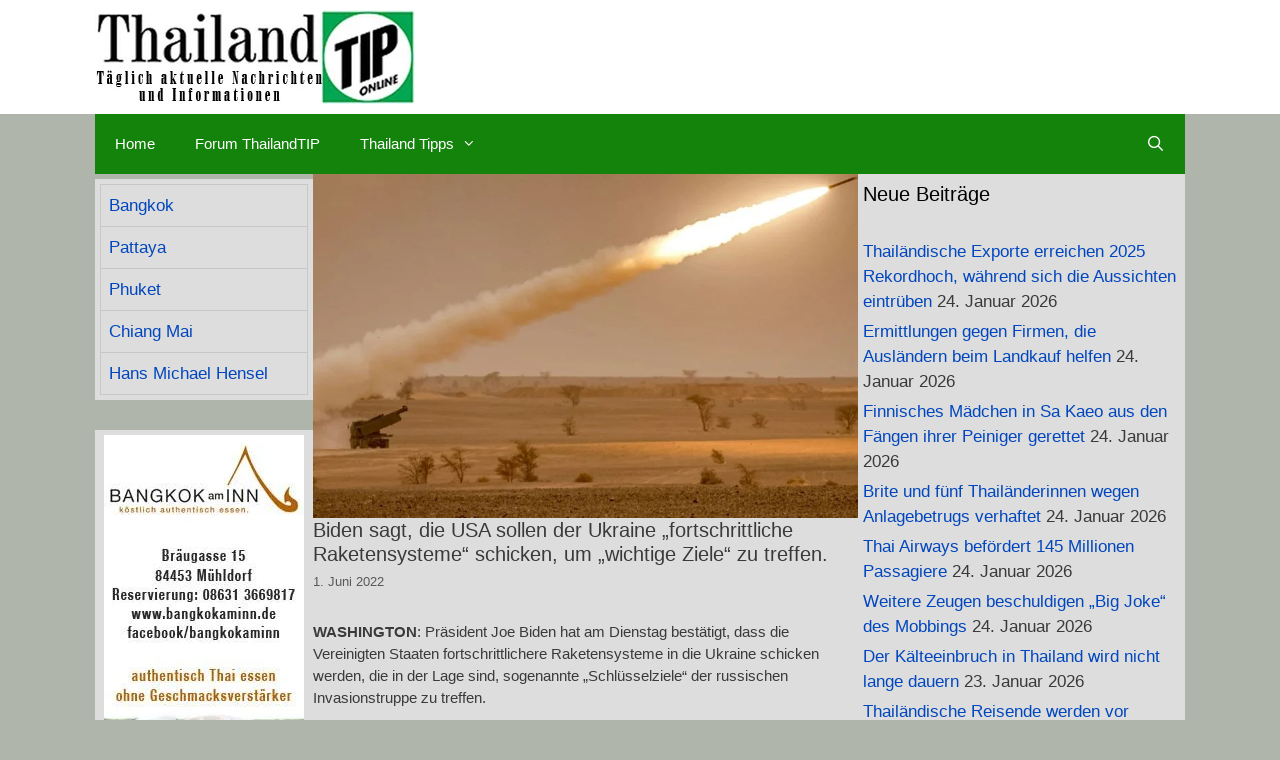

--- FILE ---
content_type: text/html; charset=UTF-8
request_url: https://thailandtip.info/2022/06/01/biden-sagt-die-usa-sollen-der-ukraine-fortschrittliche-raketensysteme-schicken-um-wichtige-ziele-zu-treffen/
body_size: 37212
content:
<!DOCTYPE html><html lang="de" prefix="og: https://ogp.me/ns#"><head><script data-no-optimize="1">var litespeed_docref=sessionStorage.getItem("litespeed_docref");litespeed_docref&&(Object.defineProperty(document,"referrer",{get:function(){return litespeed_docref}}),sessionStorage.removeItem("litespeed_docref"));</script> <script type="litespeed/javascript" data-src="https://cloud.ccm19.de/app.js?apiKey=1208e45fe03a25c9f0eaae18c48cf88acf416b6bb9b83de6&amp;domain=65e9db25dd52e9e66b08ecb3" referrerpolicy="origin"></script> <script type="litespeed/javascript" data-src="https://pagead2.googlesyndication.com/pagead/js/adsbygoogle.js?client=ca-pub-4345163372674968"
     crossorigin="anonymous"></script> <meta charset="UTF-8"><meta name="viewport" content="width=device-width, initial-scale=1"><title>Biden sagt, die USA sollen der Ukraine „fortschrittliche Raketensysteme“ schicken, um „wichtige Ziele“ zu treffen. - ThailandTIP</title><meta name="description" content="WASHINGTON: Präsident Joe Biden hat am Dienstag bestätigt, dass die Vereinigten Staaten fortschrittlichere Raketensysteme in die Ukraine schicken werden, die"/><meta name="robots" content="index, follow, max-snippet:-1, max-video-preview:-1, max-image-preview:large"/><link rel="canonical" href="https://thailandtip.info/2022/06/01/biden-sagt-die-usa-sollen-der-ukraine-fortschrittliche-raketensysteme-schicken-um-wichtige-ziele-zu-treffen/" /><meta property="og:locale" content="de_DE" /><meta property="og:type" content="article" /><meta property="og:title" content="Biden sagt, die USA sollen der Ukraine „fortschrittliche Raketensysteme“ schicken, um „wichtige Ziele“ zu treffen. - ThailandTIP" /><meta property="og:description" content="WASHINGTON: Präsident Joe Biden hat am Dienstag bestätigt, dass die Vereinigten Staaten fortschrittlichere Raketensysteme in die Ukraine schicken werden, die" /><meta property="og:url" content="https://thailandtip.info/2022/06/01/biden-sagt-die-usa-sollen-der-ukraine-fortschrittliche-raketensysteme-schicken-um-wichtige-ziele-zu-treffen/" /><meta property="og:site_name" content="ThailandTIP" /><meta property="article:author" content="https://m.facebook.com/ThailandTIP/manager/" /><meta property="article:section" content="Allgemein" /><meta property="og:image" content="https://thailandtip.info/wp-content/uploads/2022/06/Die-Vereinigten-Staaten-bestaetigten-dass-sie-mehrere-hochmobile-Artillerie-Raketensysteme-HIMARS-–-von-denen-eine-Version-hier-bei-einer-Militaeruebung-2021-in-Marokko-zu-sehen-ist.jpg" /><meta property="og:image:secure_url" content="https://thailandtip.info/wp-content/uploads/2022/06/Die-Vereinigten-Staaten-bestaetigten-dass-sie-mehrere-hochmobile-Artillerie-Raketensysteme-HIMARS-–-von-denen-eine-Version-hier-bei-einer-Militaeruebung-2021-in-Marokko-zu-sehen-ist.jpg" /><meta property="og:image:width" content="800" /><meta property="og:image:height" content="505" /><meta property="og:image:alt" content="Die Vereinigten Staaten bestätigten, dass sie mehrere hochmobile Artillerie Raketensysteme (HIMARS) – von denen eine Version hier bei einer Militärübung 2021 in Marokko zu sehen ist – in die Ukraine schicken werden, um Kiew dabei zu helfen, seinen militärischen Kampf gegen die russischen Invasionstruppen zu verstärken." /><meta property="og:image:type" content="image/jpeg" /><meta property="article:published_time" content="2022-06-01T12:05:29+07:00" /><meta name="twitter:card" content="summary_large_image" /><meta name="twitter:title" content="Biden sagt, die USA sollen der Ukraine „fortschrittliche Raketensysteme“ schicken, um „wichtige Ziele“ zu treffen. - ThailandTIP" /><meta name="twitter:description" content="WASHINGTON: Präsident Joe Biden hat am Dienstag bestätigt, dass die Vereinigten Staaten fortschrittlichere Raketensysteme in die Ukraine schicken werden, die" /><meta name="twitter:image" content="https://thailandtip.info/wp-content/uploads/2022/06/Die-Vereinigten-Staaten-bestaetigten-dass-sie-mehrere-hochmobile-Artillerie-Raketensysteme-HIMARS-–-von-denen-eine-Version-hier-bei-einer-Militaeruebung-2021-in-Marokko-zu-sehen-ist.jpg" /><meta name="twitter:label1" content="Verfasst von" /><meta name="twitter:data1" content="Pedder" /><meta name="twitter:label2" content="Lesedauer" /><meta name="twitter:data2" content="2 Minuten" /> <script type="application/ld+json" class="rank-math-schema">{"@context":"https://schema.org","@graph":[{"@type":["NewsMediaOrganization","Organization"],"@id":"https://thailandtip.info/#organization","name":"ThailandTIP","url":"https://thailandtip.info","logo":{"@type":"ImageObject","@id":"https://thailandtip.info/#logo","url":"https://thailandtip.info/wp-content/uploads/2018/10/2018er-LOGO-Webseite-320x94.jpg","contentUrl":"https://thailandtip.info/wp-content/uploads/2018/10/2018er-LOGO-Webseite-320x94.jpg","caption":"ThailandTIP","inLanguage":"de","width":"320","height":"94"}},{"@type":"WebSite","@id":"https://thailandtip.info/#website","url":"https://thailandtip.info","name":"ThailandTIP","alternateName":"Thailand TIP","publisher":{"@id":"https://thailandtip.info/#organization"},"inLanguage":"de"},{"@type":"ImageObject","@id":"https://thailandtip.info/wp-content/uploads/2022/06/Die-Vereinigten-Staaten-bestaetigten-dass-sie-mehrere-hochmobile-Artillerie-Raketensysteme-HIMARS-\u2013-von-denen-eine-Version-hier-bei-einer-Militaeruebung-2021-in-Marokko-zu-sehen-ist.jpg","url":"https://thailandtip.info/wp-content/uploads/2022/06/Die-Vereinigten-Staaten-bestaetigten-dass-sie-mehrere-hochmobile-Artillerie-Raketensysteme-HIMARS-\u2013-von-denen-eine-Version-hier-bei-einer-Militaeruebung-2021-in-Marokko-zu-sehen-ist.jpg","width":"800","height":"505","caption":"Die Vereinigten Staaten best\u00e4tigten, dass sie mehrere hochmobile Artillerie Raketensysteme (HIMARS) \u2013 von denen eine Version hier bei einer Milit\u00e4r\u00fcbung 2021 in Marokko zu sehen ist \u2013 in die Ukraine schicken werden, um Kiew dabei zu helfen, seinen milit\u00e4rischen Kampf gegen die russischen Invasionstruppen zu verst\u00e4rken.","inLanguage":"de"},{"@type":"WebPage","@id":"https://thailandtip.info/2022/06/01/biden-sagt-die-usa-sollen-der-ukraine-fortschrittliche-raketensysteme-schicken-um-wichtige-ziele-zu-treffen/#webpage","url":"https://thailandtip.info/2022/06/01/biden-sagt-die-usa-sollen-der-ukraine-fortschrittliche-raketensysteme-schicken-um-wichtige-ziele-zu-treffen/","name":"Biden sagt, die USA sollen der Ukraine \u201efortschrittliche Raketensysteme\u201c schicken, um \u201ewichtige Ziele\u201c zu treffen. - ThailandTIP","datePublished":"2022-06-01T12:05:29+07:00","dateModified":"2022-06-01T12:05:29+07:00","isPartOf":{"@id":"https://thailandtip.info/#website"},"primaryImageOfPage":{"@id":"https://thailandtip.info/wp-content/uploads/2022/06/Die-Vereinigten-Staaten-bestaetigten-dass-sie-mehrere-hochmobile-Artillerie-Raketensysteme-HIMARS-\u2013-von-denen-eine-Version-hier-bei-einer-Militaeruebung-2021-in-Marokko-zu-sehen-ist.jpg"},"inLanguage":"de"},{"@type":"Person","@id":"https://thailandtip.info/author/pedder-thaitip/","name":"Pedder","url":"https://thailandtip.info/author/pedder-thaitip/","image":{"@type":"ImageObject","@id":"https://thailandtip.info/wp-content/litespeed/avatar/a3b50fbf1701f24c50aa34fe582c6e49.jpg?ver=1768802890","url":"https://thailandtip.info/wp-content/litespeed/avatar/a3b50fbf1701f24c50aa34fe582c6e49.jpg?ver=1768802890","caption":"Pedder","inLanguage":"de"},"sameAs":["https://thailandtip.info","https://m.facebook.com/ThailandTIP/manager/"],"worksFor":{"@id":"https://thailandtip.info/#organization"}},{"@type":"NewsArticle","headline":"Biden sagt, die USA sollen der Ukraine \u201efortschrittliche Raketensysteme\u201c schicken, um \u201ewichtige Ziele\u201c zu","datePublished":"2022-06-01T12:05:29+07:00","dateModified":"2022-06-01T12:05:29+07:00","articleSection":"Allgemein, Milit\u00e4r, Politik, Verschiedenes, Welt","author":{"@id":"https://thailandtip.info/author/pedder-thaitip/","name":"Pedder"},"publisher":{"@id":"https://thailandtip.info/#organization"},"description":"WASHINGTON: Pr\u00e4sident Joe Biden hat am Dienstag best\u00e4tigt, dass die Vereinigten Staaten fortschrittlichere Raketensysteme in die Ukraine schicken werden, die","name":"Biden sagt, die USA sollen der Ukraine \u201efortschrittliche Raketensysteme\u201c schicken, um \u201ewichtige Ziele\u201c zu","@id":"https://thailandtip.info/2022/06/01/biden-sagt-die-usa-sollen-der-ukraine-fortschrittliche-raketensysteme-schicken-um-wichtige-ziele-zu-treffen/#richSnippet","isPartOf":{"@id":"https://thailandtip.info/2022/06/01/biden-sagt-die-usa-sollen-der-ukraine-fortschrittliche-raketensysteme-schicken-um-wichtige-ziele-zu-treffen/#webpage"},"image":{"@id":"https://thailandtip.info/wp-content/uploads/2022/06/Die-Vereinigten-Staaten-bestaetigten-dass-sie-mehrere-hochmobile-Artillerie-Raketensysteme-HIMARS-\u2013-von-denen-eine-Version-hier-bei-einer-Militaeruebung-2021-in-Marokko-zu-sehen-ist.jpg"},"inLanguage":"de","mainEntityOfPage":{"@id":"https://thailandtip.info/2022/06/01/biden-sagt-die-usa-sollen-der-ukraine-fortschrittliche-raketensysteme-schicken-um-wichtige-ziele-zu-treffen/#webpage"}}]}</script> <link rel='dns-prefetch' href='//www.googletagmanager.com' /><link rel='dns-prefetch' href='//pagead2.googlesyndication.com' /><link rel='dns-prefetch' href='//fundingchoicesmessages.google.com' /><link rel="alternate" type="application/rss+xml" title="ThailandTIP &raquo; Feed" href="https://thailandtip.info/feed/" /><link rel="alternate" type="application/rss+xml" title="ThailandTIP &raquo; Kommentar-Feed" href="https://thailandtip.info/comments/feed/" /><link rel="alternate" title="oEmbed (JSON)" type="application/json+oembed" href="https://thailandtip.info/wp-json/oembed/1.0/embed?url=https%3A%2F%2Fthailandtip.info%2F2022%2F06%2F01%2Fbiden-sagt-die-usa-sollen-der-ukraine-fortschrittliche-raketensysteme-schicken-um-wichtige-ziele-zu-treffen%2F" /><link rel="alternate" title="oEmbed (XML)" type="text/xml+oembed" href="https://thailandtip.info/wp-json/oembed/1.0/embed?url=https%3A%2F%2Fthailandtip.info%2F2022%2F06%2F01%2Fbiden-sagt-die-usa-sollen-der-ukraine-fortschrittliche-raketensysteme-schicken-um-wichtige-ziele-zu-treffen%2F&#038;format=xml" /><style id='wp-img-auto-sizes-contain-inline-css'>img:is([sizes=auto i],[sizes^="auto," i]){contain-intrinsic-size:3000px 1500px}
/*# sourceURL=wp-img-auto-sizes-contain-inline-css */</style><style>1{content-visibility:auto;contain-intrinsic-size:1px 1000px;}</style><link data-optimized="2" rel="stylesheet" href="https://thailandtip.info/wp-content/litespeed/css/ef4d78eb8cb4609fd382939e47165f7c.css?ver=b0402" /><style id='wp-block-paragraph-inline-css'>.is-small-text{font-size:.875em}.is-regular-text{font-size:1em}.is-large-text{font-size:2.25em}.is-larger-text{font-size:3em}.has-drop-cap:not(:focus):first-letter{float:left;font-size:8.4em;font-style:normal;font-weight:100;line-height:.68;margin:.05em .1em 0 0;text-transform:uppercase}body.rtl .has-drop-cap:not(:focus):first-letter{float:none;margin-left:.1em}p.has-drop-cap.has-background{overflow:hidden}:root :where(p.has-background){padding:1.25em 2.375em}:where(p.has-text-color:not(.has-link-color)) a{color:inherit}p.has-text-align-left[style*="writing-mode:vertical-lr"],p.has-text-align-right[style*="writing-mode:vertical-rl"]{rotate:180deg}
/*# sourceURL=https://thailandtip.info/wp-includes/blocks/paragraph/style.min.css */</style><style id='global-styles-inline-css'>:root{--wp--preset--aspect-ratio--square: 1;--wp--preset--aspect-ratio--4-3: 4/3;--wp--preset--aspect-ratio--3-4: 3/4;--wp--preset--aspect-ratio--3-2: 3/2;--wp--preset--aspect-ratio--2-3: 2/3;--wp--preset--aspect-ratio--16-9: 16/9;--wp--preset--aspect-ratio--9-16: 9/16;--wp--preset--color--black: #000000;--wp--preset--color--cyan-bluish-gray: #abb8c3;--wp--preset--color--white: #ffffff;--wp--preset--color--pale-pink: #f78da7;--wp--preset--color--vivid-red: #cf2e2e;--wp--preset--color--luminous-vivid-orange: #ff6900;--wp--preset--color--luminous-vivid-amber: #fcb900;--wp--preset--color--light-green-cyan: #7bdcb5;--wp--preset--color--vivid-green-cyan: #00d084;--wp--preset--color--pale-cyan-blue: #8ed1fc;--wp--preset--color--vivid-cyan-blue: #0693e3;--wp--preset--color--vivid-purple: #9b51e0;--wp--preset--color--contrast: var(--contrast);--wp--preset--color--contrast-2: var(--contrast-2);--wp--preset--color--contrast-3: var(--contrast-3);--wp--preset--color--base: var(--base);--wp--preset--color--base-2: var(--base-2);--wp--preset--color--base-3: var(--base-3);--wp--preset--color--accent: var(--accent);--wp--preset--gradient--vivid-cyan-blue-to-vivid-purple: linear-gradient(135deg,rgb(6,147,227) 0%,rgb(155,81,224) 100%);--wp--preset--gradient--light-green-cyan-to-vivid-green-cyan: linear-gradient(135deg,rgb(122,220,180) 0%,rgb(0,208,130) 100%);--wp--preset--gradient--luminous-vivid-amber-to-luminous-vivid-orange: linear-gradient(135deg,rgb(252,185,0) 0%,rgb(255,105,0) 100%);--wp--preset--gradient--luminous-vivid-orange-to-vivid-red: linear-gradient(135deg,rgb(255,105,0) 0%,rgb(207,46,46) 100%);--wp--preset--gradient--very-light-gray-to-cyan-bluish-gray: linear-gradient(135deg,rgb(238,238,238) 0%,rgb(169,184,195) 100%);--wp--preset--gradient--cool-to-warm-spectrum: linear-gradient(135deg,rgb(74,234,220) 0%,rgb(151,120,209) 20%,rgb(207,42,186) 40%,rgb(238,44,130) 60%,rgb(251,105,98) 80%,rgb(254,248,76) 100%);--wp--preset--gradient--blush-light-purple: linear-gradient(135deg,rgb(255,206,236) 0%,rgb(152,150,240) 100%);--wp--preset--gradient--blush-bordeaux: linear-gradient(135deg,rgb(254,205,165) 0%,rgb(254,45,45) 50%,rgb(107,0,62) 100%);--wp--preset--gradient--luminous-dusk: linear-gradient(135deg,rgb(255,203,112) 0%,rgb(199,81,192) 50%,rgb(65,88,208) 100%);--wp--preset--gradient--pale-ocean: linear-gradient(135deg,rgb(255,245,203) 0%,rgb(182,227,212) 50%,rgb(51,167,181) 100%);--wp--preset--gradient--electric-grass: linear-gradient(135deg,rgb(202,248,128) 0%,rgb(113,206,126) 100%);--wp--preset--gradient--midnight: linear-gradient(135deg,rgb(2,3,129) 0%,rgb(40,116,252) 100%);--wp--preset--font-size--small: 13px;--wp--preset--font-size--medium: 20px;--wp--preset--font-size--large: 36px;--wp--preset--font-size--x-large: 42px;--wp--preset--spacing--20: 0.44rem;--wp--preset--spacing--30: 0.67rem;--wp--preset--spacing--40: 1rem;--wp--preset--spacing--50: 1.5rem;--wp--preset--spacing--60: 2.25rem;--wp--preset--spacing--70: 3.38rem;--wp--preset--spacing--80: 5.06rem;--wp--preset--shadow--natural: 6px 6px 9px rgba(0, 0, 0, 0.2);--wp--preset--shadow--deep: 12px 12px 50px rgba(0, 0, 0, 0.4);--wp--preset--shadow--sharp: 6px 6px 0px rgba(0, 0, 0, 0.2);--wp--preset--shadow--outlined: 6px 6px 0px -3px rgb(255, 255, 255), 6px 6px rgb(0, 0, 0);--wp--preset--shadow--crisp: 6px 6px 0px rgb(0, 0, 0);}:where(.is-layout-flex){gap: 0.5em;}:where(.is-layout-grid){gap: 0.5em;}body .is-layout-flex{display: flex;}.is-layout-flex{flex-wrap: wrap;align-items: center;}.is-layout-flex > :is(*, div){margin: 0;}body .is-layout-grid{display: grid;}.is-layout-grid > :is(*, div){margin: 0;}:where(.wp-block-columns.is-layout-flex){gap: 2em;}:where(.wp-block-columns.is-layout-grid){gap: 2em;}:where(.wp-block-post-template.is-layout-flex){gap: 1.25em;}:where(.wp-block-post-template.is-layout-grid){gap: 1.25em;}.has-black-color{color: var(--wp--preset--color--black) !important;}.has-cyan-bluish-gray-color{color: var(--wp--preset--color--cyan-bluish-gray) !important;}.has-white-color{color: var(--wp--preset--color--white) !important;}.has-pale-pink-color{color: var(--wp--preset--color--pale-pink) !important;}.has-vivid-red-color{color: var(--wp--preset--color--vivid-red) !important;}.has-luminous-vivid-orange-color{color: var(--wp--preset--color--luminous-vivid-orange) !important;}.has-luminous-vivid-amber-color{color: var(--wp--preset--color--luminous-vivid-amber) !important;}.has-light-green-cyan-color{color: var(--wp--preset--color--light-green-cyan) !important;}.has-vivid-green-cyan-color{color: var(--wp--preset--color--vivid-green-cyan) !important;}.has-pale-cyan-blue-color{color: var(--wp--preset--color--pale-cyan-blue) !important;}.has-vivid-cyan-blue-color{color: var(--wp--preset--color--vivid-cyan-blue) !important;}.has-vivid-purple-color{color: var(--wp--preset--color--vivid-purple) !important;}.has-black-background-color{background-color: var(--wp--preset--color--black) !important;}.has-cyan-bluish-gray-background-color{background-color: var(--wp--preset--color--cyan-bluish-gray) !important;}.has-white-background-color{background-color: var(--wp--preset--color--white) !important;}.has-pale-pink-background-color{background-color: var(--wp--preset--color--pale-pink) !important;}.has-vivid-red-background-color{background-color: var(--wp--preset--color--vivid-red) !important;}.has-luminous-vivid-orange-background-color{background-color: var(--wp--preset--color--luminous-vivid-orange) !important;}.has-luminous-vivid-amber-background-color{background-color: var(--wp--preset--color--luminous-vivid-amber) !important;}.has-light-green-cyan-background-color{background-color: var(--wp--preset--color--light-green-cyan) !important;}.has-vivid-green-cyan-background-color{background-color: var(--wp--preset--color--vivid-green-cyan) !important;}.has-pale-cyan-blue-background-color{background-color: var(--wp--preset--color--pale-cyan-blue) !important;}.has-vivid-cyan-blue-background-color{background-color: var(--wp--preset--color--vivid-cyan-blue) !important;}.has-vivid-purple-background-color{background-color: var(--wp--preset--color--vivid-purple) !important;}.has-black-border-color{border-color: var(--wp--preset--color--black) !important;}.has-cyan-bluish-gray-border-color{border-color: var(--wp--preset--color--cyan-bluish-gray) !important;}.has-white-border-color{border-color: var(--wp--preset--color--white) !important;}.has-pale-pink-border-color{border-color: var(--wp--preset--color--pale-pink) !important;}.has-vivid-red-border-color{border-color: var(--wp--preset--color--vivid-red) !important;}.has-luminous-vivid-orange-border-color{border-color: var(--wp--preset--color--luminous-vivid-orange) !important;}.has-luminous-vivid-amber-border-color{border-color: var(--wp--preset--color--luminous-vivid-amber) !important;}.has-light-green-cyan-border-color{border-color: var(--wp--preset--color--light-green-cyan) !important;}.has-vivid-green-cyan-border-color{border-color: var(--wp--preset--color--vivid-green-cyan) !important;}.has-pale-cyan-blue-border-color{border-color: var(--wp--preset--color--pale-cyan-blue) !important;}.has-vivid-cyan-blue-border-color{border-color: var(--wp--preset--color--vivid-cyan-blue) !important;}.has-vivid-purple-border-color{border-color: var(--wp--preset--color--vivid-purple) !important;}.has-vivid-cyan-blue-to-vivid-purple-gradient-background{background: var(--wp--preset--gradient--vivid-cyan-blue-to-vivid-purple) !important;}.has-light-green-cyan-to-vivid-green-cyan-gradient-background{background: var(--wp--preset--gradient--light-green-cyan-to-vivid-green-cyan) !important;}.has-luminous-vivid-amber-to-luminous-vivid-orange-gradient-background{background: var(--wp--preset--gradient--luminous-vivid-amber-to-luminous-vivid-orange) !important;}.has-luminous-vivid-orange-to-vivid-red-gradient-background{background: var(--wp--preset--gradient--luminous-vivid-orange-to-vivid-red) !important;}.has-very-light-gray-to-cyan-bluish-gray-gradient-background{background: var(--wp--preset--gradient--very-light-gray-to-cyan-bluish-gray) !important;}.has-cool-to-warm-spectrum-gradient-background{background: var(--wp--preset--gradient--cool-to-warm-spectrum) !important;}.has-blush-light-purple-gradient-background{background: var(--wp--preset--gradient--blush-light-purple) !important;}.has-blush-bordeaux-gradient-background{background: var(--wp--preset--gradient--blush-bordeaux) !important;}.has-luminous-dusk-gradient-background{background: var(--wp--preset--gradient--luminous-dusk) !important;}.has-pale-ocean-gradient-background{background: var(--wp--preset--gradient--pale-ocean) !important;}.has-electric-grass-gradient-background{background: var(--wp--preset--gradient--electric-grass) !important;}.has-midnight-gradient-background{background: var(--wp--preset--gradient--midnight) !important;}.has-small-font-size{font-size: var(--wp--preset--font-size--small) !important;}.has-medium-font-size{font-size: var(--wp--preset--font-size--medium) !important;}.has-large-font-size{font-size: var(--wp--preset--font-size--large) !important;}.has-x-large-font-size{font-size: var(--wp--preset--font-size--x-large) !important;}
/*# sourceURL=global-styles-inline-css */</style><style id='classic-theme-styles-inline-css'>/*! This file is auto-generated */
.wp-block-button__link{color:#fff;background-color:#32373c;border-radius:9999px;box-shadow:none;text-decoration:none;padding:calc(.667em + 2px) calc(1.333em + 2px);font-size:1.125em}.wp-block-file__button{background:#32373c;color:#fff;text-decoration:none}
/*# sourceURL=/wp-includes/css/classic-themes.min.css */</style><style id='generate-style-inline-css'>.byline, .single .byline, .group-blog .byline{display:none;}
.site-header {background-color: #ffffff; color: #3a3a3a; }.site-header a {color: #3a3a3a; }.main-title a,.main-title a:hover,.main-title a:visited {color: #222222; }.site-description {color: #757575; }.main-navigation,  .main-navigation ul ul {background-color: #13830b; }.navigation-search input[type="search"],.navigation-search input[type="search"]:active {color: #ffffff; background-color: #4b4d31; }.navigation-search input[type="search"]:focus {color: #ffffff; background-color: #4b4d31; }.main-navigation ul ul {background-color: #3f3f3f; }.main-navigation .main-nav ul li a,.menu-toggle {color: #ffffff; }.main-navigation .main-nav ul ul li a {color: #ffffff; }.main-navigation .main-nav ul li > a:hover, .main-navigation .main-nav ul li.sfHover > a {color: #ffffff; background-color: #4b4d31; }.main-navigation .main-nav ul ul li > a:hover, .main-navigation .main-nav ul ul li.sfHover > a {color: #ffffff; background-color: #4f4f4f; }.main-navigation .main-nav ul .current-menu-item > a, .main-navigation .main-nav ul .current-menu-parent > a, .main-navigation .main-nav ul .current-menu-ancestor > a, .main-navigation .main-nav ul .current_page_item > a, .main-navigation .main-nav ul .current_page_parent > a, .main-navigation .main-nav ul .current_page_ancestor > a {color: #ffffff; background-color: #3f3f3f; }.main-navigation .main-nav ul .current-menu-item > a:hover, .main-navigation .main-nav ul .current-menu-parent > a:hover, .main-navigation .main-nav ul .current-menu-ancestor > a:hover, .main-navigation .main-nav ul .current_page_item > a:hover, .main-navigation .main-nav ul .current_page_parent > a:hover, .main-navigation .main-nav ul .current_page_ancestor > a:hover, .main-navigation .main-nav ul .current-menu-item.sfHover > a, .main-navigation .main-nav ul .current-menu-parent.sfHover > a, .main-navigation .main-nav ul .current-menu-ancestor.sfHover > a, .main-navigation .main-nav ul .current_page_item.sfHover > a, .main-navigation .main-nav ul .current_page_parent.sfHover > a, .main-navigation .main-nav ul .current_page_ancestor.sfHover > a {color: #ffffff; background-color: #3f3f3f; }.main-navigation .main-nav ul ul .current-menu-item > a, .main-navigation .main-nav ul ul .current-menu-parent > a, .main-navigation .main-nav ul ul .current-menu-ancestor > a, .main-navigation .main-nav ul ul .current_page_item > a, .main-navigation .main-nav ul ul .current_page_parent > a, .main-navigation .main-nav ul ul .current_page_ancestor > a {color: #ffffff; background-color: #4f4f4f; }.main-navigation .main-nav ul ul .current-menu-item > a:hover, .main-navigation .main-nav ul ul .current-menu-parent > a:hover, .main-navigation .main-nav ul ul .current-menu-ancestor > a:hover, .main-navigation .main-nav ul ul .current_page_item > a:hover, .main-navigation .main-nav ul ul .current_page_parent > a:hover, .main-navigation .main-nav ul ul .current_page_ancestor > a:hover,.main-navigation .main-nav ul ul .current-menu-item.sfHover > a, .main-navigation .main-nav ul ul .current-menu-parent.sfHover > a, .main-navigation .main-nav ul ul .current-menu-ancestor.sfHover > a, .main-navigation .main-nav ul ul .current_page_item.sfHover > a, .main-navigation .main-nav ul ul .current_page_parent.sfHover > a, .main-navigation .main-nav ul ul .current_page_ancestor.sfHover > a {color: #ffffff; background-color: #4f4f4f; }.inside-article, .comments-area, .page-header,.one-container .container,.paging-navigation,.inside-page-header {background-color: #dddddd; color: #3a3a3a; }.entry-meta {color: #595959; }.entry-meta a, .entry-meta a:visited {color: #595959; }.entry-meta a:hover {color: #1e73be; }.sidebar .widget {background-color: #dddddd; color: #3a3a3a; }.sidebar .widget .widget-title {color: #000000; }.footer-widgets {background-color: #ffffff; color: #3a3a3a; }.footer-widgets a, .footer-widgets a:visited {color: #1e73be; }.footer-widgets a:hover {color: #000000; }.footer-widgets .widget-title {color: #000000; }.site-info {background-color: #222222; color: #ffffff; }.site-info a, .site-info a:visited {color: #ffffff; }.site-info a:hover {color: #606060; }input[type="text"], input[type="email"], input[type="url"], input[type="password"], input[type="search"], input[type="tel"], textarea {background-color: #fafafa; border-color: #cccccc; color: #666666; }input[type="text"]:focus, input[type="email"]:focus, input[type="url"]:focus, input[type="password"]:focus, input[type="search"]:focus, input[type="tel"]:focus, textarea:focus {background-color: #ffffff; color: #666666; border-color: #bfbfbf; }::-webkit-input-placeholder {color: #666666; opacity: 0.7; }:-moz-placeholder {color: #666666; opacity: 0.7; }::-moz-placeholder {color: #666666; opacity: 0.7; }:-ms-input-placeholder {color: #666666; opacity: 0.7; }button, html input[type="button"], input[type="reset"], input[type="submit"],.button,.button:visited {background-color: #666666; color: #FFFFFF; }button:hover, html input[type="button"]:hover, input[type="reset"]:hover, input[type="submit"]:hover,.button:hover,button:focus, html input[type="button"]:focus, input[type="reset"]:focus, input[type="submit"]:focus,.button:focus,button:active, html input[type="button"]:active, input[type="reset"]:active, input[type="submit"]:active,.button:active {background-color: #3f3f3f; color: #FFFFFF; }
.inside-header {padding-top: 10px; padding-right: 10px; padding-bottom: 10px; padding-left: 10px; }.separate-containers .inside-article, .separate-containers .comments-area, .separate-containers .page-header, .separate-containers .paging-navigation, .one-container .site-content {padding-top: 10px; padding-right: 10px; padding-bottom: 10px; padding-left: 10px; }.ignore-x-spacing {margin-right: -10px; margin-bottom: 10px; margin-left: -10px; }.ignore-xy-spacing {margin-top: -10px; margin-right: -10px; margin-bottom: 10px; margin-left: -10px; }.main-navigation .main-nav ul li a,			.menu-toggle {padding-left: 20px; padding-right: 20px; line-height: 60px; }.nav-float-right .main-navigation .main-nav ul li a {line-height: 60px; }.main-navigation .main-nav ul ul li a {padding-left: 20px; padding-right: 20px; padding-top: 10px; padding-bottom: 10px; }.main-navigation ul ul {top: 60px; }.navigation-search {height: 60px; line-height: 0px; }.navigation-search input {height: 60px; line-height: 0px; }.widget-area .widget {padding-top: 5px; padding-right: 5px; padding-bottom: 5px; padding-left: 5px; }.footer-widgets {padding-top: 20px; padding-right: 0px; padding-bottom: 20px; padding-left: 0px; }.site-info {padding-top: 20px; padding-right: 20px; padding-bottom: 20px; padding-left: 20px; }.right-sidebar.separate-containers .site-main {margin-top: 5px; margin-right: 5px; margin-bottom: 5px; margin-left: 0px; padding: 0px; }.left-sidebar.separate-containers .site-main {margin-top: 5px; margin-right: 0px; margin-bottom: 5px; margin-left: 5px; padding: 0px; }.both-sidebars.separate-containers .site-main {margin: 5px; padding: 0px; }.both-right.separate-containers .site-main {margin-top: 5px; margin-right: 5px; margin-bottom: 5px; margin-left: 0px; padding: 0px; }.separate-containers .site-main {margin-top: 5px; margin-bottom: 5px; padding: 0px; }.separate-containers .page-header-image, .separate-containers .page-header-content, .separate-containers .page-header-image-single, .separate-containers .page-header-content-single {margin-top: 5px; }.both-left.separate-containers .site-main {margin-top: 5px; margin-right: 0px; margin-bottom: 5px; margin-left: 5px; padding: 0px; }.separate-containers .inside-right-sidebar, .inside-left-sidebar {margin-top: 5px; margin-bottom: 5px; padding-top: 0px; padding-bottom: 0px; }.separate-containers .widget, .separate-containers .hentry, .separate-containers .page-header, .widget-area .main-navigation {margin-bottom: 5px; }.both-left.separate-containers .inside-left-sidebar {margin-right: 2.5px; padding-right: 0px; }.both-left.separate-containers .inside-right-sidebar {margin-left: 2.5px; padding-left: 0px; }.both-right.separate-containers .inside-left-sidebar {margin-right: 2.5px; padding-right: 0px; }.both-right.separate-containers .inside-right-sidebar {margin-left: 2.5px; padding-left: 0px; }
body, button, input, select, textarea {font-family: Verdana, Geneva, sans-serif ,sans-serif; font-weight: normal; text-transform: none; font-size: 15px; }.main-title {font-family: inherit; font-weight: bold; text-transform: none; font-size: 45px; }.site-description {font-family: inherit; font-weight: normal; text-transform: none; font-size: 15px; }.main-navigation a, .menu-toggle {font-family: inherit; font-weight: normal; text-transform: none; font-size: 15px; }.main-navigation .main-nav ul ul li a {font-size: 14px; }.widget-title {font-family: inherit; font-weight: normal; text-transform: none; font-size: 20px; }h1 {font-family: inherit; font-weight: 300; text-transform: none; font-size: 20px; }h2 {font-family: inherit; font-weight: 300; text-transform: none; font-size: 18px; }h3 {font-family: inherit; font-weight: normal; text-transform: none; font-size: 16px; }
body{background-color:#afb5aa;color:#000000;}a{color:#0046bf;}a:hover, a:focus{text-decoration:underline;}.entry-title a, .site-branding a, a.button, .wp-block-button__link, .main-navigation a{text-decoration:none;}a:hover, a:focus, a:active{color:#20b200;}body .grid-container{max-width:1090px;}.wp-block-group__inner-container{max-width:1090px;margin-left:auto;margin-right:auto;}.navigation-search{position:absolute;left:-99999px;pointer-events:none;visibility:hidden;z-index:20;width:100%;top:0;transition:opacity 100ms ease-in-out;opacity:0;}.navigation-search.nav-search-active{left:0;right:0;pointer-events:auto;visibility:visible;opacity:1;}.navigation-search input[type="search"]{outline:0;border:0;vertical-align:bottom;line-height:1;opacity:0.9;width:100%;z-index:20;border-radius:0;-webkit-appearance:none;height:60px;}.navigation-search input::-ms-clear{display:none;width:0;height:0;}.navigation-search input::-ms-reveal{display:none;width:0;height:0;}.navigation-search input::-webkit-search-decoration, .navigation-search input::-webkit-search-cancel-button, .navigation-search input::-webkit-search-results-button, .navigation-search input::-webkit-search-results-decoration{display:none;}.main-navigation li.search-item{z-index:21;}li.search-item.active{transition:opacity 100ms ease-in-out;}.nav-left-sidebar .main-navigation li.search-item.active,.nav-right-sidebar .main-navigation li.search-item.active{width:auto;display:inline-block;float:right;}.gen-sidebar-nav .navigation-search{top:auto;bottom:0;}:root{--contrast:#222222;--contrast-2:#575760;--contrast-3:#b2b2be;--base:#f0f0f0;--base-2:#f7f8f9;--base-3:#ffffff;--accent:#1e73be;}:root .has-contrast-color{color:var(--contrast);}:root .has-contrast-background-color{background-color:var(--contrast);}:root .has-contrast-2-color{color:var(--contrast-2);}:root .has-contrast-2-background-color{background-color:var(--contrast-2);}:root .has-contrast-3-color{color:var(--contrast-3);}:root .has-contrast-3-background-color{background-color:var(--contrast-3);}:root .has-base-color{color:var(--base);}:root .has-base-background-color{background-color:var(--base);}:root .has-base-2-color{color:var(--base-2);}:root .has-base-2-background-color{background-color:var(--base-2);}:root .has-base-3-color{color:var(--base-3);}:root .has-base-3-background-color{background-color:var(--base-3);}:root .has-accent-color{color:var(--accent);}:root .has-accent-background-color{background-color:var(--accent);}body, button, input, select, textarea {font-family: Verdana, Geneva, sans-serif ,sans-serif; font-weight: normal; text-transform: none; font-size: 15px; }.main-title {font-family: inherit; font-weight: bold; text-transform: none; font-size: 45px; }.site-description {font-family: inherit; font-weight: normal; text-transform: none; font-size: 15px; }.main-navigation a, .menu-toggle {font-family: inherit; font-weight: normal; text-transform: none; font-size: 15px; }.main-navigation .main-nav ul ul li a {font-size: 14px; }.widget-title {font-family: inherit; font-weight: normal; text-transform: none; font-size: 20px; }h1 {font-family: inherit; font-weight: 300; text-transform: none; font-size: 20px; }h2 {font-family: inherit; font-weight: 300; text-transform: none; font-size: 18px; }h3 {font-family: inherit; font-weight: normal; text-transform: none; font-size: 16px; }.site-header {background-color: #ffffff; color: #3a3a3a; }.site-header a {color: #3a3a3a; }.main-title a,.main-title a:hover,.main-title a:visited {color: #222222; }.site-description {color: #757575; }.main-navigation,  .main-navigation ul ul {background-color: #13830b; }.navigation-search input[type="search"],.navigation-search input[type="search"]:active {color: #ffffff; background-color: #4b4d31; }.navigation-search input[type="search"]:focus {color: #ffffff; background-color: #4b4d31; }.main-navigation ul ul {background-color: #3f3f3f; }.main-navigation .main-nav ul li a,.menu-toggle {color: #ffffff; }.main-navigation .main-nav ul ul li a {color: #ffffff; }.main-navigation .main-nav ul li > a:hover, .main-navigation .main-nav ul li.sfHover > a {color: #ffffff; background-color: #4b4d31; }.main-navigation .main-nav ul ul li > a:hover, .main-navigation .main-nav ul ul li.sfHover > a {color: #ffffff; background-color: #4f4f4f; }.main-navigation .main-nav ul .current-menu-item > a, .main-navigation .main-nav ul .current-menu-parent > a, .main-navigation .main-nav ul .current-menu-ancestor > a, .main-navigation .main-nav ul .current_page_item > a, .main-navigation .main-nav ul .current_page_parent > a, .main-navigation .main-nav ul .current_page_ancestor > a {color: #ffffff; background-color: #3f3f3f; }.main-navigation .main-nav ul .current-menu-item > a:hover, .main-navigation .main-nav ul .current-menu-parent > a:hover, .main-navigation .main-nav ul .current-menu-ancestor > a:hover, .main-navigation .main-nav ul .current_page_item > a:hover, .main-navigation .main-nav ul .current_page_parent > a:hover, .main-navigation .main-nav ul .current_page_ancestor > a:hover, .main-navigation .main-nav ul .current-menu-item.sfHover > a, .main-navigation .main-nav ul .current-menu-parent.sfHover > a, .main-navigation .main-nav ul .current-menu-ancestor.sfHover > a, .main-navigation .main-nav ul .current_page_item.sfHover > a, .main-navigation .main-nav ul .current_page_parent.sfHover > a, .main-navigation .main-nav ul .current_page_ancestor.sfHover > a {color: #ffffff; background-color: #3f3f3f; }.main-navigation .main-nav ul ul .current-menu-item > a, .main-navigation .main-nav ul ul .current-menu-parent > a, .main-navigation .main-nav ul ul .current-menu-ancestor > a, .main-navigation .main-nav ul ul .current_page_item > a, .main-navigation .main-nav ul ul .current_page_parent > a, .main-navigation .main-nav ul ul .current_page_ancestor > a {color: #ffffff; background-color: #4f4f4f; }.main-navigation .main-nav ul ul .current-menu-item > a:hover, .main-navigation .main-nav ul ul .current-menu-parent > a:hover, .main-navigation .main-nav ul ul .current-menu-ancestor > a:hover, .main-navigation .main-nav ul ul .current_page_item > a:hover, .main-navigation .main-nav ul ul .current_page_parent > a:hover, .main-navigation .main-nav ul ul .current_page_ancestor > a:hover,.main-navigation .main-nav ul ul .current-menu-item.sfHover > a, .main-navigation .main-nav ul ul .current-menu-parent.sfHover > a, .main-navigation .main-nav ul ul .current-menu-ancestor.sfHover > a, .main-navigation .main-nav ul ul .current_page_item.sfHover > a, .main-navigation .main-nav ul ul .current_page_parent.sfHover > a, .main-navigation .main-nav ul ul .current_page_ancestor.sfHover > a {color: #ffffff; background-color: #4f4f4f; }.inside-article, .comments-area, .page-header,.one-container .container,.paging-navigation,.inside-page-header {background-color: #dddddd; color: #3a3a3a; }.entry-meta {color: #595959; }.entry-meta a, .entry-meta a:visited {color: #595959; }.entry-meta a:hover {color: #1e73be; }.sidebar .widget {background-color: #dddddd; color: #3a3a3a; }.sidebar .widget .widget-title {color: #000000; }.footer-widgets {background-color: #ffffff; color: #3a3a3a; }.footer-widgets a, .footer-widgets a:visited {color: #1e73be; }.footer-widgets a:hover {color: #000000; }.footer-widgets .widget-title {color: #000000; }.site-info {background-color: #222222; color: #ffffff; }.site-info a, .site-info a:visited {color: #ffffff; }.site-info a:hover {color: #606060; }input[type="text"], input[type="email"], input[type="url"], input[type="password"], input[type="search"], input[type="tel"], textarea {background-color: #fafafa; border-color: #cccccc; color: #666666; }input[type="text"]:focus, input[type="email"]:focus, input[type="url"]:focus, input[type="password"]:focus, input[type="search"]:focus, input[type="tel"]:focus, textarea:focus {background-color: #ffffff; color: #666666; border-color: #bfbfbf; }::-webkit-input-placeholder {color: #666666; opacity: 0.7; }:-moz-placeholder {color: #666666; opacity: 0.7; }::-moz-placeholder {color: #666666; opacity: 0.7; }:-ms-input-placeholder {color: #666666; opacity: 0.7; }button, html input[type="button"], input[type="reset"], input[type="submit"],.button,.button:visited {background-color: #666666; color: #FFFFFF; }button:hover, html input[type="button"]:hover, input[type="reset"]:hover, input[type="submit"]:hover,.button:hover,button:focus, html input[type="button"]:focus, input[type="reset"]:focus, input[type="submit"]:focus,.button:focus,button:active, html input[type="button"]:active, input[type="reset"]:active, input[type="submit"]:active,.button:active {background-color: #3f3f3f; color: #FFFFFF; }.inside-header {padding-top: 10px; padding-right: 10px; padding-bottom: 10px; padding-left: 10px; }.separate-containers .inside-article, .separate-containers .comments-area, .separate-containers .page-header, .separate-containers .paging-navigation, .one-container .site-content {padding-top: 10px; padding-right: 10px; padding-bottom: 10px; padding-left: 10px; }.ignore-x-spacing {margin-right: -10px; margin-bottom: 10px; margin-left: -10px; }.ignore-xy-spacing {margin-top: -10px; margin-right: -10px; margin-bottom: 10px; margin-left: -10px; }.main-navigation .main-nav ul li a,			.menu-toggle {padding-left: 20px; padding-right: 20px; line-height: 60px; }.nav-float-right .main-navigation .main-nav ul li a {line-height: 60px; }.main-navigation .main-nav ul ul li a {padding-left: 20px; padding-right: 20px; padding-top: 10px; padding-bottom: 10px; }.main-navigation ul ul {top: 60px; }.navigation-search {height: 60px; line-height: 0px; }.navigation-search input {height: 60px; line-height: 0px; }.widget-area .widget {padding-top: 5px; padding-right: 5px; padding-bottom: 5px; padding-left: 5px; }.footer-widgets {padding-top: 20px; padding-right: 0px; padding-bottom: 20px; padding-left: 0px; }.site-info {padding-top: 20px; padding-right: 20px; padding-bottom: 20px; padding-left: 20px; }.right-sidebar.separate-containers .site-main {margin-top: 5px; margin-right: 5px; margin-bottom: 5px; margin-left: 0px; padding: 0px; }.left-sidebar.separate-containers .site-main {margin-top: 5px; margin-right: 0px; margin-bottom: 5px; margin-left: 5px; padding: 0px; }.both-sidebars.separate-containers .site-main {margin: 5px; padding: 0px; }.both-right.separate-containers .site-main {margin-top: 5px; margin-right: 5px; margin-bottom: 5px; margin-left: 0px; padding: 0px; }.separate-containers .site-main {margin-top: 5px; margin-bottom: 5px; padding: 0px; }.separate-containers .page-header-image, .separate-containers .page-header-content, .separate-containers .page-header-image-single, .separate-containers .page-header-content-single {margin-top: 5px; }.both-left.separate-containers .site-main {margin-top: 5px; margin-right: 0px; margin-bottom: 5px; margin-left: 5px; padding: 0px; }.separate-containers .inside-right-sidebar, .inside-left-sidebar {margin-top: 5px; margin-bottom: 5px; padding-top: 0px; padding-bottom: 0px; }.separate-containers .widget, .separate-containers .hentry, .separate-containers .page-header, .widget-area .main-navigation {margin-bottom: 5px; }.both-left.separate-containers .inside-left-sidebar {margin-right: 2.5px; padding-right: 0px; }.both-left.separate-containers .inside-right-sidebar {margin-left: 2.5px; padding-left: 0px; }.both-right.separate-containers .inside-left-sidebar {margin-right: 2.5px; padding-right: 0px; }.both-right.separate-containers .inside-right-sidebar {margin-left: 2.5px; padding-left: 0px; }/* End cached CSS */@media (max-width:768px){.main-navigation .menu-toggle,.main-navigation .mobile-bar-items,.sidebar-nav-mobile:not(#sticky-placeholder){display:block;}.main-navigation ul,.gen-sidebar-nav{display:none;}[class*="nav-float-"] .site-header .inside-header > *{float:none;clear:both;}}
.inside-content-header {text-align: left; }.separate-containers .inside-article .page-header-below-title, .one-container .inside-article .page-header-below-title {margin-top: 2em; }.inside-article .page-header-post-image {float: none; margin-right: 0px; }
/*# sourceURL=generate-style-inline-css */</style> <script type="litespeed/javascript" data-src="https://thailandtip.info/wp-includes/js/jquery/jquery.min.js" id="jquery-core-js"></script> 
 <script type="litespeed/javascript" data-src="https://www.googletagmanager.com/gtag/js?id=GT-M3SSJV8" id="google_gtagjs-js"></script> <script id="google_gtagjs-js-after" type="litespeed/javascript">window.dataLayer=window.dataLayer||[];function gtag(){dataLayer.push(arguments)}
gtag("set","linker",{"domains":["thailandtip.info"]});gtag("js",new Date());gtag("set","developer_id.dZTNiMT",!0);gtag("config","GT-M3SSJV8")</script> <link rel="https://api.w.org/" href="https://thailandtip.info/wp-json/" /><link rel="alternate" title="JSON" type="application/json" href="https://thailandtip.info/wp-json/wp/v2/posts/113737" /><link rel="EditURI" type="application/rsd+xml" title="RSD" href="https://thailandtip.info/xmlrpc.php?rsd" /><meta name="generator" content="WordPress 6.9" /><link rel='shortlink' href='https://thailandtip.info/?p=113737' /><meta name="generator" content="Site Kit by Google 1.170.0" /><script type="litespeed/javascript" data-src="https://pagead2.googlesyndication.com/pagead/js/adsbygoogle.js"></script> <script type="litespeed/javascript">(adsbygoogle=window.adsbygoogle||[]).push({google_ad_client:"ca-pub-4345163372674968",enable_page_level_ads:!0})</script> <meta name="google-adsense-platform-account" content="ca-host-pub-2644536267352236"><meta name="google-adsense-platform-domain" content="sitekit.withgoogle.com"><link rel="amphtml" href="https://thailandtip.info/2022/06/01/biden-sagt-die-usa-sollen-der-ukraine-fortschrittliche-raketensysteme-schicken-um-wichtige-ziele-zu-treffen/amp/">
 <script type="litespeed/javascript">(function(w,d,s,l,i){w[l]=w[l]||[];w[l].push({'gtm.start':new Date().getTime(),event:'gtm.js'});var f=d.getElementsByTagName(s)[0],j=d.createElement(s),dl=l!='dataLayer'?'&l='+l:'';j.async=!0;j.src='https://www.googletagmanager.com/gtm.js?id='+i+dl;f.parentNode.insertBefore(j,f)})(window,document,'script','dataLayer','GTM-5ZZWFRFG')</script>  <script type="litespeed/javascript" data-src="https://pagead2.googlesyndication.com/pagead/js/adsbygoogle.js?client=ca-pub-4345163372674968&amp;host=ca-host-pub-2644536267352236" crossorigin="anonymous"></script>  <script type="litespeed/javascript" data-src="https://fundingchoicesmessages.google.com/i/pub-4345163372674968?ers=1" nonce="zZWBc1JDuLzLcAEtjtB6Aw"></script><script nonce="zZWBc1JDuLzLcAEtjtB6Aw" type="litespeed/javascript">(function(){function signalGooglefcPresent(){if(!window.frames.googlefcPresent){if(document.body){const iframe=document.createElement('iframe');iframe.style='width: 0; height: 0; border: none; z-index: -1000; left: -1000px; top: -1000px;';iframe.style.display='none';iframe.name='googlefcPresent';document.body.appendChild(iframe)}else{setTimeout(signalGooglefcPresent,0)}}}signalGooglefcPresent()})()</script>  <script type="litespeed/javascript">(function(){'use strict';function aa(a){var b=0;return function(){return b<a.length?{done:!1,value:a[b++]}:{done:!0}}}var ba="function"==typeof Object.defineProperties?Object.defineProperty:function(a,b,c){if(a==Array.prototype||a==Object.prototype)return a;a[b]=c.value;return a};function ea(a){a=["object"==typeof globalThis&&globalThis,a,"object"==typeof window&&window,"object"==typeof self&&self,"object"==typeof global&&global];for(var b=0;b<a.length;++b){var c=a[b];if(c&&c.Math==Math)return c}throw Error("Cannot find global object");}var fa=ea(this);function ha(a,b){if(b)a:{var c=fa;a=a.split(".");for(var d=0;d<a.length-1;d++){var e=a[d];if(!(e in c))break a;c=c[e]}a=a[a.length-1];d=c[a];b=b(d);b!=d&&null!=b&&ba(c,a,{configurable:!0,writable:!0,value:b})}}
var ia="function"==typeof Object.create?Object.create:function(a){function b(){}b.prototype=a;return new b},l;if("function"==typeof Object.setPrototypeOf)l=Object.setPrototypeOf;else{var m;a:{var ja={a:!0},ka={};try{ka.__proto__=ja;m=ka.a;break a}catch(a){}m=!1}l=m?function(a,b){a.__proto__=b;if(a.__proto__!==b)throw new TypeError(a+" is not extensible");return a}:null}var la=l;function n(a,b){a.prototype=ia(b.prototype);a.prototype.constructor=a;if(la)la(a,b);else for(var c in b)if("prototype"!=c)if(Object.defineProperties){var d=Object.getOwnPropertyDescriptor(b,c);d&&Object.defineProperty(a,c,d)}else a[c]=b[c];a.A=b.prototype}function ma(){for(var a=Number(this),b=[],c=a;c<arguments.length;c++)b[c-a]=arguments[c];return b}
var na="function"==typeof Object.assign?Object.assign:function(a,b){for(var c=1;c<arguments.length;c++){var d=arguments[c];if(d)for(var e in d)Object.prototype.hasOwnProperty.call(d,e)&&(a[e]=d[e])}return a};ha("Object.assign",function(a){return a||na});var p=this||self;function q(a){return a};var t,u;a:{for(var oa=["CLOSURE_FLAGS"],v=p,x=0;x<oa.length;x++)if(v=v[oa[x]],null==v){u=null;break a}u=v}var pa=u&&u[610401301];t=null!=pa?pa:!1;var z,qa=p.navigator;z=qa?qa.userAgentData||null:null;function A(a){return t?z?z.brands.some(function(b){return(b=b.brand)&&-1!=b.indexOf(a)}):!1:!1}function B(a){var b;a:{if(b=p.navigator)if(b=b.userAgent)break a;b=""}return-1!=b.indexOf(a)};function C(){return t?!!z&&0<z.brands.length:!1}function D(){return C()?A("Chromium"):(B("Chrome")||B("CriOS"))&&!(C()?0:B("Edge"))||B("Silk")};var ra=C()?!1:B("Trident")||B("MSIE");!B("Android")||D();D();B("Safari")&&(D()||(C()?0:B("Coast"))||(C()?0:B("Opera"))||(C()?0:B("Edge"))||(C()?A("Microsoft Edge"):B("Edg/"))||C()&&A("Opera"));var sa={},E=null;var ta="undefined"!==typeof Uint8Array,ua=!ra&&"function"===typeof btoa;var F="function"===typeof Symbol&&"symbol"===typeof Symbol()?Symbol():void 0,G=F?function(a,b){a[F]|=b}:function(a,b){void 0!==a.g?a.g|=b:Object.defineProperties(a,{g:{value:b,configurable:!0,writable:!0,enumerable:!1}})};function va(a){var b=H(a);1!==(b&1)&&(Object.isFrozen(a)&&(a=Array.prototype.slice.call(a)),I(a,b|1))}
var H=F?function(a){return a[F]|0}:function(a){return a.g|0},J=F?function(a){return a[F]}:function(a){return a.g},I=F?function(a,b){a[F]=b}:function(a,b){void 0!==a.g?a.g=b:Object.defineProperties(a,{g:{value:b,configurable:!0,writable:!0,enumerable:!1}})};function wa(){var a=[];G(a,1);return a}function xa(a,b){I(b,(a|0)&-99)}function K(a,b){I(b,(a|34)&-73)}function L(a){a=a>>11&1023;return 0===a?536870912:a};var M={};function N(a){return null!==a&&"object"===typeof a&&!Array.isArray(a)&&a.constructor===Object}var O,ya=[];I(ya,39);O=Object.freeze(ya);var P;function Q(a,b){P=b;a=new a(b);P=void 0;return a}
function R(a,b,c){null==a&&(a=P);P=void 0;if(null==a){var d=96;c?(a=[c],d|=512):a=[];b&&(d=d&-2095105|(b&1023)<<11)}else{if(!Array.isArray(a))throw Error();d=H(a);if(d&64)return a;d|=64;if(c&&(d|=512,c!==a[0]))throw Error();a:{c=a;var e=c.length;if(e){var f=e-1,g=c[f];if(N(g)){d|=256;b=(d>>9&1)-1;e=f-b;1024<=e&&(za(c,b,g),e=1023);d=d&-2095105|(e&1023)<<11;break a}}b&&(g=(d>>9&1)-1,b=Math.max(b,e-g),1024<b&&(za(c,g,{}),d|=256,b=1023),d=d&-2095105|(b&1023)<<11)}}I(a,d);return a}
function za(a,b,c){for(var d=1023+b,e=a.length,f=d;f<e;f++){var g=a[f];null!=g&&g!==c&&(c[f-b]=g)}a.length=d+1;a[d]=c};function Aa(a){switch(typeof a){case "number":return isFinite(a)?a:String(a);case "boolean":return a?1:0;case "object":if(a&&!Array.isArray(a)&&ta&&null!=a&&a instanceof Uint8Array){if(ua){for(var b="",c=0,d=a.length-10240;c<d;)b+=String.fromCharCode.apply(null,a.subarray(c,c+=10240));b+=String.fromCharCode.apply(null,c?a.subarray(c):a);a=btoa(b)}else{void 0===b&&(b=0);if(!E){E={};c="ABCDEFGHIJKLMNOPQRSTUVWXYZabcdefghijklmnopqrstuvwxyz0123456789".split("");d=["+/=","+/","-_=","-_.","-_"];for(var e=0;5>e;e++){var f=c.concat(d[e].split(""));sa[e]=f;for(var g=0;g<f.length;g++){var h=f[g];void 0===E[h]&&(E[h]=g)}}}b=sa[b];c=Array(Math.floor(a.length/3));d=b[64]||"";for(e=f=0;f<a.length-2;f+=3){var k=a[f],w=a[f+1];h=a[f+2];g=b[k>>2];k=b[(k&3)<<4|w>>4];w=b[(w&15)<<2|h>>6];h=b[h&63];c[e++]=g+k+w+h}g=0;h=d;switch(a.length-f){case 2:g=a[f+1],h=b[(g&15)<<2]||d;case 1:a=a[f],c[e]=b[a>>2]+b[(a&3)<<4|g>>4]+h+d}a=c.join("")}return a}}return a};function Ba(a,b,c){a=Array.prototype.slice.call(a);var d=a.length,e=b&256?a[d-1]:void 0;d+=e?-1:0;for(b=b&512?1:0;b<d;b++)a[b]=c(a[b]);if(e){b=a[b]={};for(var f in e)Object.prototype.hasOwnProperty.call(e,f)&&(b[f]=c(e[f]))}return a}function Da(a,b,c,d,e,f){if(null!=a){if(Array.isArray(a))a=e&&0==a.length&&H(a)&1?void 0:f&&H(a)&2?a:Ea(a,b,c,void 0!==d,e,f);else if(N(a)){var g={},h;for(h in a)Object.prototype.hasOwnProperty.call(a,h)&&(g[h]=Da(a[h],b,c,d,e,f));a=g}else a=b(a,d);return a}}
function Ea(a,b,c,d,e,f){var g=d||c?H(a):0;d=d?!!(g&32):void 0;a=Array.prototype.slice.call(a);for(var h=0;h<a.length;h++)a[h]=Da(a[h],b,c,d,e,f);c&&c(g,a);return a}function Fa(a){return a.s===M?a.toJSON():Aa(a)};function Ga(a,b,c){c=void 0===c?K:c;if(null!=a){if(ta&&a instanceof Uint8Array)return b?a:new Uint8Array(a);if(Array.isArray(a)){var d=H(a);if(d&2)return a;if(b&&!(d&64)&&(d&32||0===d))return I(a,d|34),a;a=Ea(a,Ga,d&4?K:c,!0,!1,!0);b=H(a);b&4&&b&2&&Object.freeze(a);return a}a.s===M&&(b=a.h,c=J(b),a=c&2?a:Q(a.constructor,Ha(b,c,!0)));return a}}function Ha(a,b,c){var d=c||b&2?K:xa,e=!!(b&32);a=Ba(a,b,function(f){return Ga(f,e,d)});G(a,32|(c?2:0));return a};function Ia(a,b){a=a.h;return Ja(a,J(a),b)}function Ja(a,b,c,d){if(-1===c)return null;if(c>=L(b)){if(b&256)return a[a.length-1][c]}else{var e=a.length;if(d&&b&256&&(d=a[e-1][c],null!=d))return d;b=c+((b>>9&1)-1);if(b<e)return a[b]}}function Ka(a,b,c,d,e){var f=L(b);if(c>=f||e){e=b;if(b&256)f=a[a.length-1];else{if(null==d)return;f=a[f+((b>>9&1)-1)]={};e|=256}f[c]=d;e&=-1025;e!==b&&I(a,e)}else a[c+((b>>9&1)-1)]=d,b&256&&(d=a[a.length-1],c in d&&delete d[c]),b&1024&&I(a,b&-1025)}
function La(a,b){var c=Ma;var d=void 0===d?!1:d;var e=a.h;var f=J(e),g=Ja(e,f,b,d);var h=!1;if(null==g||"object"!==typeof g||(h=Array.isArray(g))||g.s!==M)if(h){var k=h=H(g);0===k&&(k|=f&32);k|=f&2;k!==h&&I(g,k);c=new c(g)}else c=void 0;else c=g;c!==g&&null!=c&&Ka(e,f,b,c,d);e=c;if(null==e)return e;a=a.h;f=J(a);f&2||(g=e,c=g.h,h=J(c),g=h&2?Q(g.constructor,Ha(c,h,!1)):g,g!==e&&(e=g,Ka(a,f,b,e,d)));return e}function Na(a,b){a=Ia(a,b);return null==a||"string"===typeof a?a:void 0}
function Oa(a,b){a=Ia(a,b);return null!=a?a:0}function S(a,b){a=Na(a,b);return null!=a?a:""};function T(a,b,c){this.h=R(a,b,c)}T.prototype.toJSON=function(){var a=Ea(this.h,Fa,void 0,void 0,!1,!1);return Pa(this,a,!0)};T.prototype.s=M;T.prototype.toString=function(){return Pa(this,this.h,!1).toString()};function Pa(a,b,c){var d=a.constructor.v,e=L(J(c?a.h:b)),f=!1;if(d){if(!c){b=Array.prototype.slice.call(b);var g;if(b.length&&N(g=b[b.length-1]))for(f=0;f<d.length;f++)if(d[f]>=e){Object.assign(b[b.length-1]={},g);break}f=!0}e=b;c=!c;g=J(a.h);a=L(g);g=(g>>9&1)-1;for(var h,k,w=0;w<d.length;w++)if(k=d[w],k<a){k+=g;var r=e[k];null==r?e[k]=c?O:wa():c&&r!==O&&va(r)}else h||(r=void 0,e.length&&N(r=e[e.length-1])?h=r:e.push(h={})),r=h[k],null==h[k]?h[k]=c?O:wa():c&&r!==O&&va(r)}d=b.length;if(!d)return b;var Ca;if(N(h=b[d-1])){a:{var y=h;e={};c=!1;for(var ca in y)Object.prototype.hasOwnProperty.call(y,ca)&&(a=y[ca],Array.isArray(a)&&a!=a&&(c=!0),null!=a?e[ca]=a:c=!0);if(c){for(var rb in e){y=e;break a}y=null}}y!=h&&(Ca=!0);d--}for(;0<d;d--){h=b[d-1];if(null!=h)break;var cb=!0}if(!Ca&&!cb)return b;var da;f?da=b:da=Array.prototype.slice.call(b,0,d);b=da;f&&(b.length=d);y&&b.push(y);return b};function Qa(a){return function(b){if(null==b||""==b)b=new a;else{b=JSON.parse(b);if(!Array.isArray(b))throw Error(void 0);G(b,32);b=Q(a,b)}return b}};function Ra(a){this.h=R(a)}n(Ra,T);var Sa=Qa(Ra);var U;function V(a){this.g=a}V.prototype.toString=function(){return this.g+""};var Ta={};function Ua(){return Math.floor(2147483648*Math.random()).toString(36)+Math.abs(Math.floor(2147483648*Math.random())^Date.now()).toString(36)};function Va(a,b){b=String(b);"application/xhtml+xml"===a.contentType&&(b=b.toLowerCase());return a.createElement(b)}function Wa(a){this.g=a||p.document||document}Wa.prototype.appendChild=function(a,b){a.appendChild(b)};function Xa(a,b){a.src=b instanceof V&&b.constructor===V?b.g:"type_error:TrustedResourceUrl";var c,d;(c=(b=null==(d=(c=(a.ownerDocument&&a.ownerDocument.defaultView||window).document).querySelector)?void 0:d.call(c,"script[nonce]"))?b.nonce||b.getAttribute("nonce")||"":"")&&a.setAttribute("nonce",c)};function Ya(a){a=void 0===a?document:a;return a.createElement("script")};function Za(a,b,c,d,e,f){try{var g=a.g,h=Ya(g);h.async=!0;Xa(h,b);g.head.appendChild(h);h.addEventListener("load",function(){e();d&&g.head.removeChild(h)});h.addEventListener("error",function(){0<c?Za(a,b,c-1,d,e,f):(d&&g.head.removeChild(h),f())})}catch(k){f()}};var $a=p.atob("aHR0cHM6Ly93d3cuZ3N0YXRpYy5jb20vaW1hZ2VzL2ljb25zL21hdGVyaWFsL3N5c3RlbS8xeC93YXJuaW5nX2FtYmVyXzI0ZHAucG5n"),ab=p.atob("WW91IGFyZSBzZWVpbmcgdGhpcyBtZXNzYWdlIGJlY2F1c2UgYWQgb3Igc2NyaXB0IGJsb2NraW5nIHNvZnR3YXJlIGlzIGludGVyZmVyaW5nIHdpdGggdGhpcyBwYWdlLg=="),bb=p.atob("RGlzYWJsZSBhbnkgYWQgb3Igc2NyaXB0IGJsb2NraW5nIHNvZnR3YXJlLCB0aGVuIHJlbG9hZCB0aGlzIHBhZ2Uu");function db(a,b,c){this.i=a;this.l=new Wa(this.i);this.g=null;this.j=[];this.m=!1;this.u=b;this.o=c}
function eb(a){if(a.i.body&&!a.m){var b=function(){fb(a);p.setTimeout(function(){return gb(a,3)},50)};Za(a.l,a.u,2,!0,function(){p[a.o]||b()},b);a.m=!0}}
function fb(a){for(var b=W(1,5),c=0;c<b;c++){var d=X(a);a.i.body.appendChild(d);a.j.push(d)}b=X(a);b.style.bottom="0";b.style.left="0";b.style.position="fixed";b.style.width=W(100,110).toString()+"%";b.style.zIndex=W(2147483544,2147483644).toString();b.style["background-color"]=hb(249,259,242,252,219,229);b.style["box-shadow"]="0 0 12px #888";b.style.color=hb(0,10,0,10,0,10);b.style.display="flex";b.style["justify-content"]="center";b.style["font-family"]="Roboto, Arial";c=X(a);c.style.width=W(80,85).toString()+"%";c.style.maxWidth=W(750,775).toString()+"px";c.style.margin="24px";c.style.display="flex";c.style["align-items"]="flex-start";c.style["justify-content"]="center";d=Va(a.l.g,"IMG");d.className=Ua();d.src=$a;d.alt="Warning icon";d.style.height="24px";d.style.width="24px";d.style["padding-right"]="16px";var e=X(a),f=X(a);f.style["font-weight"]="bold";f.textContent=ab;var g=X(a);g.textContent=bb;Y(a,e,f);Y(a,e,g);Y(a,c,d);Y(a,c,e);Y(a,b,c);a.g=b;a.i.body.appendChild(a.g);b=W(1,5);for(c=0;c<b;c++)d=X(a),a.i.body.appendChild(d),a.j.push(d)}function Y(a,b,c){for(var d=W(1,5),e=0;e<d;e++){var f=X(a);b.appendChild(f)}b.appendChild(c);c=W(1,5);for(d=0;d<c;d++)e=X(a),b.appendChild(e)}function W(a,b){return Math.floor(a+Math.random()*(b-a))}function hb(a,b,c,d,e,f){return"rgb("+W(Math.max(a,0),Math.min(b,255)).toString()+","+W(Math.max(c,0),Math.min(d,255)).toString()+","+W(Math.max(e,0),Math.min(f,255)).toString()+")"}function X(a){a=Va(a.l.g,"DIV");a.className=Ua();return a}
function gb(a,b){0>=b||null!=a.g&&0!=a.g.offsetHeight&&0!=a.g.offsetWidth||(ib(a),fb(a),p.setTimeout(function(){return gb(a,b-1)},50))}
function ib(a){var b=a.j;var c="undefined"!=typeof Symbol&&Symbol.iterator&&b[Symbol.iterator];if(c)b=c.call(b);else if("number"==typeof b.length)b={next:aa(b)};else throw Error(String(b)+" is not an iterable or ArrayLike");for(c=b.next();!c.done;c=b.next())(c=c.value)&&c.parentNode&&c.parentNode.removeChild(c);a.j=[];(b=a.g)&&b.parentNode&&b.parentNode.removeChild(b);a.g=null};function jb(a,b,c,d,e){function f(k){document.body?g(document.body):0<k?p.setTimeout(function(){f(k-1)},e):b()}function g(k){k.appendChild(h);p.setTimeout(function(){h?(0!==h.offsetHeight&&0!==h.offsetWidth?b():a(),h.parentNode&&h.parentNode.removeChild(h)):a()},d)}var h=kb(c);f(3)}function kb(a){var b=document.createElement("div");b.className=a;b.style.width="1px";b.style.height="1px";b.style.position="absolute";b.style.left="-10000px";b.style.top="-10000px";b.style.zIndex="-10000";return b};function Ma(a){this.h=R(a)}n(Ma,T);function lb(a){this.h=R(a)}n(lb,T);var mb=Qa(lb);function nb(a){a=Na(a,4)||"";if(void 0===U){var b=null;var c=p.trustedTypes;if(c&&c.createPolicy){try{b=c.createPolicy("goog#html",{createHTML:q,createScript:q,createScriptURL:q})}catch(d){p.console&&p.console.error(d.message)}U=b}else U=b}a=(b=U)?b.createScriptURL(a):a;return new V(a,Ta)};function ob(a,b){this.m=a;this.o=new Wa(a.document);this.g=b;this.j=S(this.g,1);this.u=nb(La(this.g,2));this.i=!1;b=nb(La(this.g,13));this.l=new db(a.document,b,S(this.g,12))}ob.prototype.start=function(){pb(this)};function pb(a){qb(a);Za(a.o,a.u,3,!1,function(){a:{var b=a.j;var c=p.btoa(b);if(c=p[c]){try{var d=Sa(p.atob(c))}catch(e){b=!1;break a}b=b===Na(d,1)}else b=!1}b?Z(a,S(a.g,14)):(Z(a,S(a.g,8)),eb(a.l))},function(){jb(function(){Z(a,S(a.g,7));eb(a.l)},function(){return Z(a,S(a.g,6))},S(a.g,9),Oa(a.g,10),Oa(a.g,11))})}function Z(a,b){a.i||(a.i=!0,a=new a.m.XMLHttpRequest,a.open("GET",b,!0),a.send())}function qb(a){var b=p.btoa(a.j);a.m[b]&&Z(a,S(a.g,5))};(function(a,b){p[a]=function(){var c=ma.apply(0,arguments);p[a]=function(){};b.apply(null,c)}})("__h82AlnkH6D91__",function(a){"function"===typeof window.atob&&(new ob(window,mb(window.atob(a)))).start()})}).call(this);window.__h82AlnkH6D91__("[base64]/[base64]/[base64]/[base64]")</script> </head><bodyclass="wp-singular post-template-default single single-post postid-113737 single-format-standard wp-custom-logo wp-embed-responsive wp-theme-generatepress wp-child-theme-generatepress_child post-image-below-header post-image-aligned-left both-sidebars nav-below-header separate-containers fluid-header active-footer-widgets-0 nav-search-enabled nav-aligned-left header-aligned-left dropdown-hover featured-image-active" itemtype="https://schema.org/Blog" itemscope>
<noscript>
<iframe data-lazyloaded="1" src="about:blank" data-litespeed-src="https://www.googletagmanager.com/ns.html?id=GTM-5ZZWFRFG" height="0" width="0" style="display:none;visibility:hidden"></iframe>
</noscript>
<a class="screen-reader-text skip-link" href="#content" title="Zum Inhalt springen">Zum Inhalt springen</a><header class="site-header" id="masthead" aria-label="Website"  itemtype="https://schema.org/WPHeader" itemscope><div class="inside-header grid-container grid-parent"><div class="site-logo">
<a href="https://thailandtip.info/" rel="home">
<img data-lazyloaded="1" src="[data-uri]" width="320" height="94" class="header-image is-logo-image" alt="ThailandTIP" data-src="https://thailandtip.info/wp-content/uploads/2018/10/2018er-LOGO-Webseite-320x94.jpg" />
</a></div></div></header><nav class="main-navigation grid-container grid-parent sub-menu-right" id="site-navigation" aria-label="Primär"  itemtype="https://schema.org/SiteNavigationElement" itemscope><div class="inside-navigation grid-container grid-parent"><form method="get" class="search-form navigation-search" action="https://thailandtip.info/">
<input type="search" class="search-field" value="" name="s" title="Suche" /></form><div class="mobile-bar-items">
<span class="search-item">
<a aria-label="Suchleiste öffnen" href="#">
</a>
</span></div>
<button class="menu-toggle" aria-controls="primary-menu" aria-expanded="false">
<span class="mobile-menu">Menü</span>				</button><div id="primary-menu" class="main-nav"><ul id="menu-menu-1" class=" menu sf-menu"><li id="menu-item-13059" class="menu-item menu-item-type-custom menu-item-object-custom menu-item-home menu-item-13059"><a target="_blank" href="http://thailandtip.info/">Home</a></li><li id="menu-item-48611" class="menu-item menu-item-type-custom menu-item-object-custom menu-item-48611"><a target="_blank" href="http://Forum.ThailandTIP.info/" title="Das neue Forum ThailandTIP">Forum ThailandTIP</a></li><li id="menu-item-82637" class="menu-item menu-item-type-post_type menu-item-object-page menu-item-has-children menu-item-82637"><a href="https://thailandtip.info/thailand-tipps/">Thailand Tipps<span role="presentation" class="dropdown-menu-toggle"></span></a><ul class="sub-menu"><li id="menu-item-82664" class="menu-item menu-item-type-post_type menu-item-object-page menu-item-82664"><a target="_blank" href="https://thailandtip.info/thailand-tipps/wichtige-telefon-nr-in-thailand/">Wichtige Telefon Nr. in Thailand</a></li><li id="menu-item-82674" class="menu-item menu-item-type-post_type menu-item-object-page menu-item-82674"><a target="_blank" href="https://thailandtip.info/thailand-tipps/webseiten-mit-informationen-ueber-thailand/">Webseiten mit Informationen über Thailand</a></li><li id="menu-item-82676" class="menu-item menu-item-type-post_type menu-item-object-page menu-item-82676"><a target="_blank" href="https://thailandtip.info/thailand-tipps/thai-schnell-sprachkurs/">Thai schnell Sprachkurs</a></li><li id="menu-item-82647" class="menu-item menu-item-type-post_type menu-item-object-page menu-item-has-children menu-item-82647"><a target="_blank" href="https://thailandtip.info/thailand-tipps/essen-bestellen/">Essen bestellen<span role="presentation" class="dropdown-menu-toggle"></span></a><ul class="sub-menu"><li id="menu-item-82651" class="menu-item menu-item-type-post_type menu-item-object-page menu-item-82651"><a target="_blank" href="https://thailandtip.info/thailand-tipps/essen-bestellen/suppen/">Suppen</a></li><li id="menu-item-82654" class="menu-item menu-item-type-post_type menu-item-object-page menu-item-82654"><a target="_blank" href="https://thailandtip.info/thailand-tipps/essen-bestellen/pikante-thai-gerichte/">Pikante Thai Gerichte</a></li><li id="menu-item-82659" class="menu-item menu-item-type-post_type menu-item-object-page menu-item-82659"><a target="_blank" href="https://thailandtip.info/thailand-tipps/essen-bestellen/gerichte-zu-kochreis/">Gerichte zu Kochreis</a></li><li id="menu-item-82783" class="menu-item menu-item-type-post_type menu-item-object-page menu-item-82783"><a target="_blank" href="https://thailandtip.info/thailand-tipps/essen-bestellen/knabbergerichte/">Knabbergerichte</a></li></ul></li></ul></li><li class="search-item menu-item-align-right"><a aria-label="Suchleiste öffnen" href="#"></a></li></ul></div></div></nav><div class="site grid-container container hfeed grid-parent" id="page"><div class="site-content" id="content"><div class="content-area grid-parent mobile-grid-100 push-20 grid-50 tablet-push-20 tablet-grid-50" id="primary"><main class="site-main" id="main"> <script type="litespeed/javascript" data-src="https://pagead2.googlesyndication.com/pagead/js/adsbygoogle.js"></script> 
<ins class="adsbygoogle"
style="display:block"
data-ad-client="ca-pub-4345163372674968"
data-ad-slot="8218913847"
data-ad-format="auto"
data-full-width-responsive="true"></ins> <script type="litespeed/javascript">(adsbygoogle=window.adsbygoogle||[]).push({})</script> <article id="post-113737" class="post-113737 post type-post status-publish format-standard has-post-thumbnail hentry category-allgemein category-militaer category-politik category-verschiedenes category-welt" itemtype="https://schema.org/CreativeWork" itemscope><div class="inside-article"><div class="page-header-image-single grid-container grid-parent generate-page-header"><img data-lazyloaded="1" src="[data-uri]" width="800" height="505" data-src="https://thailandtip.info/wp-content/uploads/2022/06/Die-Vereinigten-Staaten-bestaetigten-dass-sie-mehrere-hochmobile-Artillerie-Raketensysteme-HIMARS-–-von-denen-eine-Version-hier-bei-einer-Militaeruebung-2021-in-Marokko-zu-sehen-ist.jpg" class="attachment-full size-full wp-post-image" alt="Die Vereinigten Staaten bestätigten, dass sie mehrere hochmobile Artillerie Raketensysteme (HIMARS) – von denen eine Version hier bei einer Militärübung 2021 in Marokko zu sehen ist – in die Ukraine schicken werden, um Kiew dabei zu helfen, seinen militärischen Kampf gegen die russischen Invasionstruppen zu verstärken." decoding="async" fetchpriority="high" data-srcset="https://thailandtip.info/wp-content/uploads/2022/06/Die-Vereinigten-Staaten-bestaetigten-dass-sie-mehrere-hochmobile-Artillerie-Raketensysteme-HIMARS-–-von-denen-eine-Version-hier-bei-einer-Militaeruebung-2021-in-Marokko-zu-sehen-ist.jpg 800w, https://thailandtip.info/wp-content/uploads/2022/06/Die-Vereinigten-Staaten-bestaetigten-dass-sie-mehrere-hochmobile-Artillerie-Raketensysteme-HIMARS-–-von-denen-eine-Version-hier-bei-einer-Militaeruebung-2021-in-Marokko-zu-sehen-ist-320x202.jpg 320w, https://thailandtip.info/wp-content/uploads/2022/06/Die-Vereinigten-Staaten-bestaetigten-dass-sie-mehrere-hochmobile-Artillerie-Raketensysteme-HIMARS-–-von-denen-eine-Version-hier-bei-einer-Militaeruebung-2021-in-Marokko-zu-sehen-ist-768x485.jpg 768w, https://thailandtip.info/wp-content/uploads/2022/06/Die-Vereinigten-Staaten-bestaetigten-dass-sie-mehrere-hochmobile-Artillerie-Raketensysteme-HIMARS-–-von-denen-eine-Version-hier-bei-einer-Militaeruebung-2021-in-Marokko-zu-sehen-ist-640x404.jpg 640w, https://thailandtip.info/wp-content/uploads/2022/06/Die-Vereinigten-Staaten-bestaetigten-dass-sie-mehrere-hochmobile-Artillerie-Raketensysteme-HIMARS-–-von-denen-eine-Version-hier-bei-einer-Militaeruebung-2021-in-Marokko-zu-sehen-ist-600x379.jpg 600w" data-sizes="(max-width: 800px) 100vw, 800px" /></div><header class="entry-header"><h1 class="entry-title" itemprop="headline">Biden sagt, die USA sollen der Ukraine „fortschrittliche Raketensysteme“ schicken, um „wichtige Ziele“ zu treffen.</h1><div class="entry-meta">
<span class="posted-on"><time class="entry-date published" datetime="2022-06-01T12:05:29+07:00" itemprop="datePublished">1. Juni 2022</time></span> <span class="byline">von <span class="author vcard" itemprop="author" itemtype="https://schema.org/Person" itemscope><a class="url fn n" href="https://thailandtip.info/author/pedder-thaitip/" title="Alle Beiträge von Pedder anzeigen" rel="author" itemprop="url"><span class="author-name" itemprop="name">Pedder</span></a></span></span></div></header><div class="entry-content" itemprop="text"><p><strong>WASHINGTON</strong>: Präsident Joe Biden hat am Dienstag bestätigt, dass die Vereinigten Staaten fortschrittlichere Raketensysteme in die Ukraine schicken werden, die in der Lage sind, sogenannte „Schlüsselziele“ der russischen Invasionstruppe zu treffen.<span id="more-113737"></span></p><p>„Wir werden die Ukrainer mit fortschrittlicheren Raketensystemen und Munition versorgen, die es ihnen ermöglichen werden, Schlüsselziele auf dem Schlachtfeld in der Ukraine präziser zu treffen“, schrieb Biden in der New York Times.</p><p>Ein US-Beamter sagte gegenüber den Reportern, dass die gesendeten Waffen Himars oder das High Mobility Artillery Rocket System seien.</p><p>Mit präzisionsgelenkter Munition und einer größeren Reichweite als derzeit von der Ukraine eingesetzte Waffen stellen die Mehrfachraketenwerfer ein wichtiges Upgrade dar, wenn die Ukrainer im Osten des Landes gegen russische Artillerie kämpfen.</p><p>Die Himars-Raketen „werden es den Ukrainern ermöglichen, Ziele auf dem Schlachtfeld aus größerer Entfernung innerhalb der Ukraine präziser zu treffen und ihnen zu helfen, Russland abzuwehren“, sagte der Beamte unter der Bedingung der Anonymität.</p><p>„Diese Systeme werden von den Ukrainern verwendet, um russische Vorstöße auf ukrainisches Territorium abzuwehren, aber sie werden nicht gegen Russland eingesetzt“, betonte er weiter.</p><p>Die Himars sind das Herzstück eines 700 Millionen Dollar Pakets, das am Mittwoch (1. Jini) vorgestellt wird und auch Luftüberwachungsradare, mehr Javelin-Panzerabwehrraketen mit kurzer Reichweite, mehr Artilleriemunition, Hubschrauber, Fahrzeuge und Ersatzteile umfasst, sagte der Beamte weiter.</p><p>&nbsp;</p><figure id="attachment_113738" aria-describedby="caption-attachment-113738" style="width: 790px" class="wp-caption alignleft"><a href="https://thailandtip.info/wp-content/uploads/2022/06/Die-Vereinigten-Staaten-bestaetigten-dass-sie-mehrere-hochmobile-Artillerie-Raketensysteme-HIMARS-–-von-denen-eine-Version-hier-bei-einer-Militaeruebung-2021-in-Marokko-zu-sehen-ist.jpg" target="_blank" rel="noopener"><img data-lazyloaded="1" src="[data-uri]" decoding="async" class="wp-image-113738 size-full" title="Die Vereinigten Staaten bestätigten, dass sie mehrere hochmobile Artillerie Raketensysteme (HIMARS) – von denen eine Version hier bei einer Militärübung 2021 in Marokko zu sehen ist – in die Ukraine schicken werden, um Kiew dabei zu helfen, seinen militärischen Kampf gegen die russischen Invasionstruppen zu verstärken." data-src="https://thailandtip.info/wp-content/uploads/2022/06/Die-Vereinigten-Staaten-bestaetigten-dass-sie-mehrere-hochmobile-Artillerie-Raketensysteme-HIMARS-–-von-denen-eine-Version-hier-bei-einer-Militaeruebung-2021-in-Marokko-zu-sehen-ist.jpg" alt="Die Vereinigten Staaten bestätigten, dass sie mehrere hochmobile Artillerie Raketensysteme (HIMARS) – von denen eine Version hier bei einer Militärübung 2021 in Marokko zu sehen ist – in die Ukraine schicken werden, um Kiew dabei zu helfen, seinen militärischen Kampf gegen die russischen Invasionstruppen zu verstärken." width="800" height="505" data-srcset="https://thailandtip.info/wp-content/uploads/2022/06/Die-Vereinigten-Staaten-bestaetigten-dass-sie-mehrere-hochmobile-Artillerie-Raketensysteme-HIMARS-–-von-denen-eine-Version-hier-bei-einer-Militaeruebung-2021-in-Marokko-zu-sehen-ist.jpg 800w, https://thailandtip.info/wp-content/uploads/2022/06/Die-Vereinigten-Staaten-bestaetigten-dass-sie-mehrere-hochmobile-Artillerie-Raketensysteme-HIMARS-–-von-denen-eine-Version-hier-bei-einer-Militaeruebung-2021-in-Marokko-zu-sehen-ist-320x202.jpg 320w, https://thailandtip.info/wp-content/uploads/2022/06/Die-Vereinigten-Staaten-bestaetigten-dass-sie-mehrere-hochmobile-Artillerie-Raketensysteme-HIMARS-–-von-denen-eine-Version-hier-bei-einer-Militaeruebung-2021-in-Marokko-zu-sehen-ist-768x485.jpg 768w, https://thailandtip.info/wp-content/uploads/2022/06/Die-Vereinigten-Staaten-bestaetigten-dass-sie-mehrere-hochmobile-Artillerie-Raketensysteme-HIMARS-–-von-denen-eine-Version-hier-bei-einer-Militaeruebung-2021-in-Marokko-zu-sehen-ist-640x404.jpg 640w, https://thailandtip.info/wp-content/uploads/2022/06/Die-Vereinigten-Staaten-bestaetigten-dass-sie-mehrere-hochmobile-Artillerie-Raketensysteme-HIMARS-–-von-denen-eine-Version-hier-bei-einer-Militaeruebung-2021-in-Marokko-zu-sehen-ist-600x379.jpg 600w" data-sizes="(max-width: 800px) 100vw, 800px" /></a><figcaption id="caption-attachment-113738" class="wp-caption-text">Die Vereinigten Staaten bestätigten, dass sie mehrere hochmobile Artillerie Raketensysteme (HIMARS) – von denen eine Version hier bei einer Militärübung 2021 in Marokko zu sehen ist – in die Ukraine schicken werden, um Kiew dabei zu helfen, seinen militärischen Kampf gegen die russischen Invasionstruppen zu verstärken.</figcaption></figure><p><em>Die Vereinigten Staaten bestätigten, dass sie mehrere hochmobile Artillerie Raketensysteme (HIMARS) – von denen eine Version hier bei einer Militärübung 2021 in Marokko zu sehen ist – in die Ukraine schicken werden, um Kiew dabei zu helfen, seinen militärischen Kampf gegen die russischen Invasionstruppen zu verstärken.</em></p><p>&nbsp;</p><p>Obwohl es seit Tagen Spekulationen gab, dass Himars gehen würde – nach wiederholten Bitten des unterlegenen ukrainischen Militärs – machte die Ankündigung auch den Versuch der USA deutlich, Kiews Kriegsanstrengungen zu unterstützen, ohne als direkter Kriegführender angesehen zu werden.</p><p>Aus diesem Grund wird die Munition für die Himars keine Version enthalten, die etwa 300 Kilometer weit reichen kann, aus Angst, dass die Ukrainer damit tief in Russland eindringen könnten.</p><p>Sie werden stattdessen die Version mit einer Reichweite von etwa 80 km erhalten, was immer noch erheblich weiter ist als die derzeitigen Fähigkeiten der Ukrainer, sagte der US-Beamte. Das bedeutet, dass die ukrainischen Streitkräfte in der Lage sein werden, russische Stellungen mit den Raketen aus relativer Sicherheit anzugreifen.</p><p>Die „Ukrainer haben versichert, dass sie diese Systeme nicht gegen russisches Territorium einsetzen werden“, betonte der Beamte.</p><p>Die neuen Waffen werden aus einem kürzlich genehmigten Fonds in Höhe von 40 Milliarden US-Dollar stammen. Seit Beginn des Krieges mit der russischen Invasion im Februar hat die Biden-Regierung bereits 4,5 Milliarden US-Dollar an meist militärischer Hilfe in die Ukraine geschickt.</p><p>Auf die Frage, was die Vereinigten Staaten für das Kriegsziel für die Ukraine halten, sagte der Beamte, es sei, Kiew „in die bestmögliche Position am Verhandlungstisch“ zu bringen.</p><p>Während die Vereinigten Staaten „den Krieg nicht verlängern“ wollen, halten sie es für lebenswichtig, dass Russland „einen hohen Preis für sein Handeln zahlt“ oder dass es „anderen potenziellen Angreifern eine Botschaft sendet, dass sie ein Territorium mit Gewalt einnehmen können “, sagte der Beamte.</p><p>„Wir werden weder privat noch öffentlich Druck auf die ukrainische Regierung ausüben, territoriale Zugeständnisse zu machen“, sagte der Beamte.</p><p>&nbsp;</p><ul><li>Quelle: Bangkok Post</li></ul></div><footer class="entry-meta" aria-label="Beitragsmeta">
<span class="cat-links"><span class="screen-reader-text">Kategorien </span><a href="https://thailandtip.info/category/allgemein/" rel="category tag">Allgemein</a>, <a href="https://thailandtip.info/category/militaer/" rel="category tag">Militär</a>, <a href="https://thailandtip.info/category/politik/" rel="category tag">Politik</a>, <a href="https://thailandtip.info/category/verschiedenes/" rel="category tag">Verschiedenes</a>, <a href="https://thailandtip.info/category/welt/" rel="category tag">Welt</a></span><nav id="nav-below" class="post-navigation" aria-label="Beiträge"><div class="nav-previous"><span class="prev"><a href="https://thailandtip.info/2022/06/01/4-563-neue-covid-19-faelle-und-28-weitere-todesfaelle/" rel="prev">4.563 neue Covid-19 Fälle und 28 weitere Todesfälle</a></span></div><div class="nav-next"><span class="next"><a href="https://thailandtip.info/2022/06/01/thailaendische-banken-erwaegen-anteilsverkauf-an-rechenzentrumsbetreiber/" rel="next">Thailändische Banken erwägen Anteilsverkauf an Rechenzentrumsbetreiber</a></span></div></nav></footer> <script type="litespeed/javascript" data-src="https://pagead2.googlesyndication.com/pagead/js/adsbygoogle.js"></script> 
<ins class="adsbygoogle"
style="display:block"
data-ad-client="ca-pub-4345163372674968"
data-ad-slot="8218913847"
data-ad-format="auto"
data-full-width-responsive="true"></ins> <script type="litespeed/javascript">(adsbygoogle=window.adsbygoogle||[]).push({})</script> </div></article></main></div><div class="widget-area sidebar is-left-sidebar grid-20 tablet-grid-20 mobile-grid-100 grid-parent pull-50 tablet-pull-50" id="left-sidebar"><div class="inside-left-sidebar"><aside id="text-3" class="widget inner-padding widget_text"><div class="textwidget"><table border="5" width="200"><tbody><tr><td><a title="Großraum Bangkok" href="http://thailandtip.info/category/bangkok/" target="_blank">Bangkok</a></td></tr><tr><td><a title="Großraum Pattaya" href="http://thailandtip.info/category/pattaya/" target="_blank">Pattaya</a></td></tr><tr><td><a title="Phuket und der Süden" href="http://thailandtip.info/category/phuket/" target="_blank">Phuket</a></td></tr><tr><td><a title="Chiang Mai und der Norden" href="http://thailandtip.info/category/chiang-mai/" target="_blank">Chiang Mai</a></td></tr><tr><td><a title="Hans Michael Hensel" href="http://thailandtip.info/category/hans-michael-hensel/"
target="_blank">Hans Michael Hensel</a></td></tr></tbody></table></div></aside><aside id="text-4" class="widget inner-padding widget_text"><div class="textwidget"><center>
<a href="http://bangkokaminn.de" target="_blank"><img data-lazyloaded="1" src="[data-uri]" width="200" height="399" data-src="/Kunden/Tom_BKK_Bangkok-am-Inn.jpg" alt="Köstlich und authentisch essen" /></a></div></aside><aside id="text-9" class="widget inner-padding widget_text"><div class="textwidget"><p><center><a href="https://www.thailernen.net/?go=43" target="_blank" rel="noopener"><img data-lazyloaded="1" src="[data-uri]" decoding="async" class="aligncenter wp-image-133093 size-full" data-src="https://thailandtip.info/wp-content/uploads/2024/01/tl-thailand.jpg" alt="" width="160" height="600" data-srcset="https://thailandtip.info/wp-content/uploads/2024/01/tl-thailand.jpg 160w, https://thailandtip.info/wp-content/uploads/2024/01/tl-thailand-85x320.jpg 85w, https://thailandtip.info/wp-content/uploads/2024/01/tl-thailand-64x240.jpg 64w, https://thailandtip.info/wp-content/uploads/2024/01/tl-thailand-128x480.jpg 128w" data-sizes="(max-width: 160px) 100vw, 160px" /></a></center></p></div></aside><aside id="text-5" class="widget inner-padding widget_text"><div class="textwidget"><center>
<a href="http://thailandtip.info/kunden-anzeigen/internationaler-krankenversicherungsschutz-in-thailand/" target="_blank"><img data-lazyloaded="1" src="[data-uri]" data-src="/Kunden/200x100-asean-health-insurance-de" /></a></div></aside><aside id="categories-5" class="widget inner-padding widget_categories"><h2 class="widget-title">Kategorien</h2><form action="https://thailandtip.info" method="get"><label class="screen-reader-text" for="cat">Kategorien</label><select  name='cat' id='cat' class='postform'><option value='-1'>Kategorie auswählen</option><option class="level-0" value="1">Allgemein&nbsp;&nbsp;(3.423)</option><option class="level-0" value="808">ASEAN&nbsp;&nbsp;(1.076)</option><option class="level-0" value="40">Asien&nbsp;&nbsp;(6.123)</option><option class="level-0" value="17">Auto und Verkehr&nbsp;&nbsp;(4.754)</option><option class="level-0" value="6">Bangkok&nbsp;&nbsp;(25.178)</option><option class="level-0" value="438">Behörden&nbsp;&nbsp;(19.974)</option><option class="level-0" value="24">Bildung &amp; Erziehung&nbsp;&nbsp;(2.663)</option><option class="level-0" value="19">Chiang Mai&nbsp;&nbsp;(3.714)</option><option class="level-0" value="9">Der Süden&nbsp;&nbsp;(1.669)</option><option class="level-0" value="650">Forum&nbsp;&nbsp;(8)</option><option class="level-0" value="732">Geschichte&nbsp;&nbsp;(106)</option><option class="level-0" value="27">Gesellschaft &amp; Soziales&nbsp;&nbsp;(23.508)</option><option class="level-0" value="15">Gesundheit&nbsp;&nbsp;(5.432)</option><option class="level-0" value="5">Hans Michael Hensel&nbsp;&nbsp;(80)</option><option class="level-0" value="23">Hua Hin&nbsp;&nbsp;(906)</option><option class="level-0" value="346">Ihr Recht in Thailand&nbsp;&nbsp;(900)</option><option class="level-0" value="37">Isaan&nbsp;&nbsp;(1.307)</option><option class="level-0" value="36">Justiz &amp; Polizei&nbsp;&nbsp;(15.234)</option><option class="level-0" value="747">Königshaus&nbsp;&nbsp;(241)</option><option class="level-0" value="14">Korruption &amp; Skandale&nbsp;&nbsp;(4.141)</option><option class="level-0" value="755">Kurznachrichten&nbsp;&nbsp;(8)</option><option class="level-0" value="26">Land &amp; Haus&nbsp;&nbsp;(6.985)</option><option class="level-0" value="648">Leserbriefe&nbsp;&nbsp;(10)</option><option class="level-0" value="806">Militär&nbsp;&nbsp;(1.513)</option><option class="level-0" value="387">Nord-Nordost Thailand&nbsp;&nbsp;(4.107)</option><option class="level-0" value="4">Pattaya&nbsp;&nbsp;(7.949)</option><option class="level-0" value="13">Phuket&nbsp;&nbsp;(6.636)</option><option class="level-0" value="2">Politik&nbsp;&nbsp;(17.071)</option><option class="level-0" value="741">Religion&nbsp;&nbsp;(308)</option><option class="level-0" value="406">Soziale Netzwerke&nbsp;&nbsp;(5.604)</option><option class="level-0" value="34">Telekommunikation&nbsp;&nbsp;(520)</option><option class="level-0" value="28">Thailand Allgemein&nbsp;&nbsp;(20.545)</option><option class="level-0" value="756">Thailand Tipps&nbsp;&nbsp;(8)</option><option class="level-0" value="3">ThailandTIP&nbsp;&nbsp;(14.313)</option><option class="level-0" value="8">Tourismus&nbsp;&nbsp;(12.309)</option><option class="level-0" value="749">Umfrage&nbsp;&nbsp;(356)</option><option class="level-0" value="20">Umwelt&nbsp;&nbsp;(3.556)</option><option class="level-0" value="18">Verbrechen&nbsp;&nbsp;(6.472)</option><option class="level-0" value="12">Verschiedenes&nbsp;&nbsp;(17.919)</option><option class="level-0" value="819">Welt&nbsp;&nbsp;(855)</option><option class="level-0" value="108">Wetter&nbsp;&nbsp;(2.807)</option><option class="level-0" value="10">Wirtschaft&nbsp;&nbsp;(12.636)</option>
</select></form><script type="litespeed/javascript">((dropdownId)=>{const dropdown=document.getElementById(dropdownId);function onSelectChange(){setTimeout(()=>{if('escape'===dropdown.dataset.lastkey){return}
if(dropdown.value&&parseInt(dropdown.value)>0&&dropdown instanceof HTMLSelectElement){dropdown.parentElement.submit()}},250)}
function onKeyUp(event){if('Escape'===event.key){dropdown.dataset.lastkey='escape'}else{delete dropdown.dataset.lastkey}}
function onClick(){delete dropdown.dataset.lastkey}
dropdown.addEventListener('keyup',onKeyUp);dropdown.addEventListener('click',onClick);dropdown.addEventListener('change',onSelectChange)})("cat")</script> </aside><aside id="search-3" class="widget inner-padding widget_search"><h2 class="widget-title">Suchen</h2><form method="get" class="search-form" action="https://thailandtip.info/">
<label>
<span class="screen-reader-text">Suche nach:</span>
<input type="search" class="search-field" placeholder="Suchen …" value="" name="s" title="Suche nach:">
</label>
<input type="submit" class="search-submit" value="Suchen"></form></aside><aside id="archives-4" class="widget inner-padding widget_archive"><h2 class="widget-title">Archiv</h2>		<label class="screen-reader-text" for="archives-dropdown-4">Archiv</label>
<select id="archives-dropdown-4" name="archive-dropdown"><option value="">Monat auswählen</option><option value='https://thailandtip.info/2026/01/'> Januar 2026 &nbsp;(128)</option><option value='https://thailandtip.info/2025/12/'> Dezember 2025 &nbsp;(197)</option><option value='https://thailandtip.info/2025/11/'> November 2025 &nbsp;(217)</option><option value='https://thailandtip.info/2025/10/'> Oktober 2025 &nbsp;(208)</option><option value='https://thailandtip.info/2025/09/'> September 2025 &nbsp;(237)</option><option value='https://thailandtip.info/2025/08/'> August 2025 &nbsp;(261)</option><option value='https://thailandtip.info/2025/07/'> Juli 2025 &nbsp;(199)</option><option value='https://thailandtip.info/2025/06/'> Juni 2025 &nbsp;(229)</option><option value='https://thailandtip.info/2025/05/'> Mai 2025 &nbsp;(276)</option><option value='https://thailandtip.info/2025/04/'> April 2025 &nbsp;(240)</option><option value='https://thailandtip.info/2025/03/'> März 2025 &nbsp;(214)</option><option value='https://thailandtip.info/2025/02/'> Februar 2025 &nbsp;(170)</option><option value='https://thailandtip.info/2025/01/'> Januar 2025 &nbsp;(262)</option><option value='https://thailandtip.info/2024/12/'> Dezember 2024 &nbsp;(229)</option><option value='https://thailandtip.info/2024/11/'> November 2024 &nbsp;(241)</option><option value='https://thailandtip.info/2024/10/'> Oktober 2024 &nbsp;(275)</option><option value='https://thailandtip.info/2024/09/'> September 2024 &nbsp;(268)</option><option value='https://thailandtip.info/2024/08/'> August 2024 &nbsp;(262)</option><option value='https://thailandtip.info/2024/07/'> Juli 2024 &nbsp;(265)</option><option value='https://thailandtip.info/2024/06/'> Juni 2024 &nbsp;(250)</option><option value='https://thailandtip.info/2024/05/'> Mai 2024 &nbsp;(292)</option><option value='https://thailandtip.info/2024/04/'> April 2024 &nbsp;(290)</option><option value='https://thailandtip.info/2024/03/'> März 2024 &nbsp;(275)</option><option value='https://thailandtip.info/2024/02/'> Februar 2024 &nbsp;(230)</option><option value='https://thailandtip.info/2024/01/'> Januar 2024 &nbsp;(230)</option><option value='https://thailandtip.info/2023/12/'> Dezember 2023 &nbsp;(285)</option><option value='https://thailandtip.info/2023/11/'> November 2023 &nbsp;(232)</option><option value='https://thailandtip.info/2023/10/'> Oktober 2023 &nbsp;(254)</option><option value='https://thailandtip.info/2023/09/'> September 2023 &nbsp;(264)</option><option value='https://thailandtip.info/2023/08/'> August 2023 &nbsp;(312)</option><option value='https://thailandtip.info/2023/07/'> Juli 2023 &nbsp;(283)</option><option value='https://thailandtip.info/2023/06/'> Juni 2023 &nbsp;(252)</option><option value='https://thailandtip.info/2023/05/'> Mai 2023 &nbsp;(334)</option><option value='https://thailandtip.info/2023/04/'> April 2023 &nbsp;(340)</option><option value='https://thailandtip.info/2023/03/'> März 2023 &nbsp;(305)</option><option value='https://thailandtip.info/2023/02/'> Februar 2023 &nbsp;(271)</option><option value='https://thailandtip.info/2023/01/'> Januar 2023 &nbsp;(338)</option><option value='https://thailandtip.info/2022/12/'> Dezember 2022 &nbsp;(291)</option><option value='https://thailandtip.info/2022/11/'> November 2022 &nbsp;(280)</option><option value='https://thailandtip.info/2022/10/'> Oktober 2022 &nbsp;(308)</option><option value='https://thailandtip.info/2022/09/'> September 2022 &nbsp;(294)</option><option value='https://thailandtip.info/2022/08/'> August 2022 &nbsp;(329)</option><option value='https://thailandtip.info/2022/07/'> Juli 2022 &nbsp;(337)</option><option value='https://thailandtip.info/2022/06/'> Juni 2022 &nbsp;(299)</option><option value='https://thailandtip.info/2022/05/'> Mai 2022 &nbsp;(311)</option><option value='https://thailandtip.info/2022/04/'> April 2022 &nbsp;(290)</option><option value='https://thailandtip.info/2022/03/'> März 2022 &nbsp;(346)</option><option value='https://thailandtip.info/2022/02/'> Februar 2022 &nbsp;(309)</option><option value='https://thailandtip.info/2022/01/'> Januar 2022 &nbsp;(308)</option><option value='https://thailandtip.info/2021/12/'> Dezember 2021 &nbsp;(315)</option><option value='https://thailandtip.info/2021/11/'> November 2021 &nbsp;(348)</option><option value='https://thailandtip.info/2021/10/'> Oktober 2021 &nbsp;(344)</option><option value='https://thailandtip.info/2021/09/'> September 2021 &nbsp;(322)</option><option value='https://thailandtip.info/2021/08/'> August 2021 &nbsp;(381)</option><option value='https://thailandtip.info/2021/07/'> Juli 2021 &nbsp;(380)</option><option value='https://thailandtip.info/2021/06/'> Juni 2021 &nbsp;(356)</option><option value='https://thailandtip.info/2021/05/'> Mai 2021 &nbsp;(390)</option><option value='https://thailandtip.info/2021/04/'> April 2021 &nbsp;(310)</option><option value='https://thailandtip.info/2021/03/'> März 2021 &nbsp;(252)</option><option value='https://thailandtip.info/2021/02/'> Februar 2021 &nbsp;(212)</option><option value='https://thailandtip.info/2021/01/'> Januar 2021 &nbsp;(237)</option><option value='https://thailandtip.info/2020/12/'> Dezember 2020 &nbsp;(197)</option><option value='https://thailandtip.info/2020/11/'> November 2020 &nbsp;(209)</option><option value='https://thailandtip.info/2020/10/'> Oktober 2020 &nbsp;(216)</option><option value='https://thailandtip.info/2020/09/'> September 2020 &nbsp;(250)</option><option value='https://thailandtip.info/2020/08/'> August 2020 &nbsp;(226)</option><option value='https://thailandtip.info/2020/07/'> Juli 2020 &nbsp;(222)</option><option value='https://thailandtip.info/2020/06/'> Juni 2020 &nbsp;(210)</option><option value='https://thailandtip.info/2020/05/'> Mai 2020 &nbsp;(189)</option><option value='https://thailandtip.info/2020/04/'> April 2020 &nbsp;(205)</option><option value='https://thailandtip.info/2020/03/'> März 2020 &nbsp;(167)</option><option value='https://thailandtip.info/2020/02/'> Februar 2020 &nbsp;(190)</option><option value='https://thailandtip.info/2020/01/'> Januar 2020 &nbsp;(206)</option><option value='https://thailandtip.info/2019/12/'> Dezember 2019 &nbsp;(152)</option><option value='https://thailandtip.info/2019/11/'> November 2019 &nbsp;(160)</option><option value='https://thailandtip.info/2019/10/'> Oktober 2019 &nbsp;(195)</option><option value='https://thailandtip.info/2019/09/'> September 2019 &nbsp;(194)</option><option value='https://thailandtip.info/2019/08/'> August 2019 &nbsp;(166)</option><option value='https://thailandtip.info/2019/07/'> Juli 2019 &nbsp;(154)</option><option value='https://thailandtip.info/2019/06/'> Juni 2019 &nbsp;(113)</option><option value='https://thailandtip.info/2019/05/'> Mai 2019 &nbsp;(121)</option><option value='https://thailandtip.info/2019/04/'> April 2019 &nbsp;(122)</option><option value='https://thailandtip.info/2019/03/'> März 2019 &nbsp;(148)</option><option value='https://thailandtip.info/2019/02/'> Februar 2019 &nbsp;(143)</option><option value='https://thailandtip.info/2019/01/'> Januar 2019 &nbsp;(151)</option><option value='https://thailandtip.info/2018/12/'> Dezember 2018 &nbsp;(152)</option><option value='https://thailandtip.info/2018/11/'> November 2018 &nbsp;(161)</option><option value='https://thailandtip.info/2018/10/'> Oktober 2018 &nbsp;(155)</option><option value='https://thailandtip.info/2018/09/'> September 2018 &nbsp;(134)</option><option value='https://thailandtip.info/2018/08/'> August 2018 &nbsp;(146)</option><option value='https://thailandtip.info/2018/07/'> Juli 2018 &nbsp;(147)</option><option value='https://thailandtip.info/2018/06/'> Juni 2018 &nbsp;(172)</option><option value='https://thailandtip.info/2018/05/'> Mai 2018 &nbsp;(159)</option><option value='https://thailandtip.info/2018/04/'> April 2018 &nbsp;(169)</option><option value='https://thailandtip.info/2018/03/'> März 2018 &nbsp;(168)</option><option value='https://thailandtip.info/2018/02/'> Februar 2018 &nbsp;(150)</option><option value='https://thailandtip.info/2018/01/'> Januar 2018 &nbsp;(157)</option><option value='https://thailandtip.info/2017/12/'> Dezember 2017 &nbsp;(203)</option><option value='https://thailandtip.info/2017/11/'> November 2017 &nbsp;(181)</option><option value='https://thailandtip.info/2017/10/'> Oktober 2017 &nbsp;(203)</option><option value='https://thailandtip.info/2017/09/'> September 2017 &nbsp;(197)</option><option value='https://thailandtip.info/2017/08/'> August 2017 &nbsp;(180)</option><option value='https://thailandtip.info/2017/07/'> Juli 2017 &nbsp;(173)</option><option value='https://thailandtip.info/2017/06/'> Juni 2017 &nbsp;(181)</option><option value='https://thailandtip.info/2017/05/'> Mai 2017 &nbsp;(149)</option><option value='https://thailandtip.info/2017/04/'> April 2017 &nbsp;(153)</option><option value='https://thailandtip.info/2017/03/'> März 2017 &nbsp;(147)</option><option value='https://thailandtip.info/2017/02/'> Februar 2017 &nbsp;(144)</option><option value='https://thailandtip.info/2017/01/'> Januar 2017 &nbsp;(179)</option><option value='https://thailandtip.info/2016/12/'> Dezember 2016 &nbsp;(190)</option><option value='https://thailandtip.info/2016/11/'> November 2016 &nbsp;(161)</option><option value='https://thailandtip.info/2016/10/'> Oktober 2016 &nbsp;(176)</option><option value='https://thailandtip.info/2016/09/'> September 2016 &nbsp;(173)</option><option value='https://thailandtip.info/2016/08/'> August 2016 &nbsp;(175)</option><option value='https://thailandtip.info/2016/07/'> Juli 2016 &nbsp;(203)</option><option value='https://thailandtip.info/2016/06/'> Juni 2016 &nbsp;(253)</option><option value='https://thailandtip.info/2016/05/'> Mai 2016 &nbsp;(194)</option><option value='https://thailandtip.info/2016/04/'> April 2016 &nbsp;(227)</option><option value='https://thailandtip.info/2016/03/'> März 2016 &nbsp;(263)</option><option value='https://thailandtip.info/2016/02/'> Februar 2016 &nbsp;(252)</option><option value='https://thailandtip.info/2016/01/'> Januar 2016 &nbsp;(177)</option><option value='https://thailandtip.info/2015/12/'> Dezember 2015 &nbsp;(177)</option><option value='https://thailandtip.info/2015/11/'> November 2015 &nbsp;(170)</option><option value='https://thailandtip.info/2015/10/'> Oktober 2015 &nbsp;(174)</option><option value='https://thailandtip.info/2015/09/'> September 2015 &nbsp;(200)</option><option value='https://thailandtip.info/2015/08/'> August 2015 &nbsp;(207)</option><option value='https://thailandtip.info/2015/07/'> Juli 2015 &nbsp;(176)</option><option value='https://thailandtip.info/2015/06/'> Juni 2015 &nbsp;(187)</option><option value='https://thailandtip.info/2015/05/'> Mai 2015 &nbsp;(210)</option><option value='https://thailandtip.info/2015/04/'> April 2015 &nbsp;(181)</option><option value='https://thailandtip.info/2015/03/'> März 2015 &nbsp;(184)</option><option value='https://thailandtip.info/2015/02/'> Februar 2015 &nbsp;(195)</option><option value='https://thailandtip.info/2015/01/'> Januar 2015 &nbsp;(168)</option><option value='https://thailandtip.info/2014/12/'> Dezember 2014 &nbsp;(214)</option><option value='https://thailandtip.info/2014/11/'> November 2014 &nbsp;(204)</option><option value='https://thailandtip.info/2014/10/'> Oktober 2014 &nbsp;(224)</option><option value='https://thailandtip.info/2014/09/'> September 2014 &nbsp;(198)</option><option value='https://thailandtip.info/2014/08/'> August 2014 &nbsp;(211)</option><option value='https://thailandtip.info/2014/07/'> Juli 2014 &nbsp;(230)</option><option value='https://thailandtip.info/2014/06/'> Juni 2014 &nbsp;(184)</option><option value='https://thailandtip.info/2014/05/'> Mai 2014 &nbsp;(176)</option><option value='https://thailandtip.info/2014/04/'> April 2014 &nbsp;(185)</option><option value='https://thailandtip.info/2014/03/'> März 2014 &nbsp;(182)</option><option value='https://thailandtip.info/2014/02/'> Februar 2014 &nbsp;(156)</option><option value='https://thailandtip.info/2014/01/'> Januar 2014 &nbsp;(219)</option><option value='https://thailandtip.info/2013/12/'> Dezember 2013 &nbsp;(214)</option><option value='https://thailandtip.info/2013/11/'> November 2013 &nbsp;(237)</option><option value='https://thailandtip.info/2013/10/'> Oktober 2013 &nbsp;(252)</option><option value='https://thailandtip.info/2013/09/'> September 2013 &nbsp;(255)</option><option value='https://thailandtip.info/2013/08/'> August 2013 &nbsp;(279)</option><option value='https://thailandtip.info/2013/07/'> Juli 2013 &nbsp;(191)</option><option value='https://thailandtip.info/2013/06/'> Juni 2013 &nbsp;(263)</option><option value='https://thailandtip.info/2013/05/'> Mai 2013 &nbsp;(229)</option><option value='https://thailandtip.info/2013/04/'> April 2013 &nbsp;(184)</option><option value='https://thailandtip.info/2013/03/'> März 2013 &nbsp;(46)</option><option value='https://thailandtip.info/2013/02/'> Februar 2013 &nbsp;(114)</option><option value='https://thailandtip.info/2013/01/'> Januar 2013 &nbsp;(193)</option><option value='https://thailandtip.info/2012/12/'> Dezember 2012 &nbsp;(163)</option><option value='https://thailandtip.info/2012/11/'> November 2012 &nbsp;(146)</option><option value='https://thailandtip.info/2012/10/'> Oktober 2012 &nbsp;(123)</option><option value='https://thailandtip.info/2012/09/'> September 2012 &nbsp;(227)</option><option value='https://thailandtip.info/2012/08/'> August 2012 &nbsp;(256)</option><option value='https://thailandtip.info/2012/07/'> Juli 2012 &nbsp;(309)</option><option value='https://thailandtip.info/2012/06/'> Juni 2012 &nbsp;(295)</option><option value='https://thailandtip.info/2012/05/'> Mai 2012 &nbsp;(254)</option><option value='https://thailandtip.info/2012/04/'> April 2012 &nbsp;(229)</option><option value='https://thailandtip.info/2012/03/'> März 2012 &nbsp;(187)</option><option value='https://thailandtip.info/2012/02/'> Februar 2012 &nbsp;(155)</option><option value='https://thailandtip.info/2012/01/'> Januar 2012 &nbsp;(229)</option><option value='https://thailandtip.info/2011/12/'> Dezember 2011 &nbsp;(180)</option><option value='https://thailandtip.info/2011/11/'> November 2011 &nbsp;(200)</option><option value='https://thailandtip.info/2011/10/'> Oktober 2011 &nbsp;(241)</option><option value='https://thailandtip.info/2011/09/'> September 2011 &nbsp;(173)</option><option value='https://thailandtip.info/2011/08/'> August 2011 &nbsp;(275)</option><option value='https://thailandtip.info/2011/07/'> Juli 2011 &nbsp;(262)</option><option value='https://thailandtip.info/2011/06/'> Juni 2011 &nbsp;(183)</option><option value='https://thailandtip.info/2011/05/'> Mai 2011 &nbsp;(160)</option><option value='https://thailandtip.info/2011/04/'> April 2011 &nbsp;(179)</option><option value='https://thailandtip.info/2011/03/'> März 2011 &nbsp;(159)</option><option value='https://thailandtip.info/2011/02/'> Februar 2011 &nbsp;(121)</option><option value='https://thailandtip.info/2011/01/'> Januar 2011 &nbsp;(203)</option><option value='https://thailandtip.info/2010/12/'> Dezember 2010 &nbsp;(162)</option><option value='https://thailandtip.info/2010/11/'> November 2010 &nbsp;(222)</option><option value='https://thailandtip.info/2010/10/'> Oktober 2010 &nbsp;(138)</option><option value='https://thailandtip.info/2010/09/'> September 2010 &nbsp;(114)</option><option value='https://thailandtip.info/2010/08/'> August 2010 &nbsp;(99)</option><option value='https://thailandtip.info/2010/07/'> Juli 2010 &nbsp;(79)</option><option value='https://thailandtip.info/2010/06/'> Juni 2010 &nbsp;(126)</option><option value='https://thailandtip.info/2010/05/'> Mai 2010 &nbsp;(99)</option><option value='https://thailandtip.info/2010/04/'> April 2010 &nbsp;(85)</option><option value='https://thailandtip.info/2010/03/'> März 2010 &nbsp;(121)</option><option value='https://thailandtip.info/2010/02/'> Februar 2010 &nbsp;(111)</option><option value='https://thailandtip.info/2010/01/'> Januar 2010 &nbsp;(136)</option><option value='https://thailandtip.info/2009/12/'> Dezember 2009 &nbsp;(87)</option><option value='https://thailandtip.info/2009/11/'> November 2009 &nbsp;(193)</option><option value='https://thailandtip.info/2009/10/'> Oktober 2009 &nbsp;(110)</option><option value='https://thailandtip.info/2009/09/'> September 2009 &nbsp;(147)</option><option value='https://thailandtip.info/2009/08/'> August 2009 &nbsp;(135)</option><option value='https://thailandtip.info/2009/07/'> Juli 2009 &nbsp;(200)</option><option value='https://thailandtip.info/2009/06/'> Juni 2009 &nbsp;(149)</option><option value='https://thailandtip.info/2009/05/'> Mai 2009 &nbsp;(173)</option><option value='https://thailandtip.info/2009/04/'> April 2009 &nbsp;(179)</option><option value='https://thailandtip.info/2009/03/'> März 2009 &nbsp;(148)</option><option value='https://thailandtip.info/2009/02/'> Februar 2009 &nbsp;(183)</option><option value='https://thailandtip.info/2009/01/'> Januar 2009 &nbsp;(199)</option><option value='https://thailandtip.info/2008/12/'> Dezember 2008 &nbsp;(204)</option><option value='https://thailandtip.info/2008/11/'> November 2008 &nbsp;(261)</option><option value='https://thailandtip.info/2008/10/'> Oktober 2008 &nbsp;(235)</option><option value='https://thailandtip.info/2008/09/'> September 2008 &nbsp;(208)</option><option value='https://thailandtip.info/2008/08/'> August 2008 &nbsp;(223)</option><option value='https://thailandtip.info/2008/07/'> Juli 2008 &nbsp;(161)</option><option value='https://thailandtip.info/2008/06/'> Juni 2008 &nbsp;(27)</option></select> <script type="litespeed/javascript">((dropdownId)=>{const dropdown=document.getElementById(dropdownId);function onSelectChange(){setTimeout(()=>{if('escape'===dropdown.dataset.lastkey){return}
if(dropdown.value){document.location.href=dropdown.value}},250)}
function onKeyUp(event){if('Escape'===event.key){dropdown.dataset.lastkey='escape'}else{delete dropdown.dataset.lastkey}}
function onClick(){delete dropdown.dataset.lastkey}
dropdown.addEventListener('keyup',onKeyUp);dropdown.addEventListener('click',onClick);dropdown.addEventListener('change',onSelectChange)})("archives-dropdown-4")</script> </aside></div></div><div class="widget-area sidebar is-right-sidebar grid-30 tablet-grid-30 grid-parent" id="right-sidebar"><div class="inside-right-sidebar"><aside id="recent-posts-4" class="widget inner-padding widget_recent_entries"><h2 class="widget-title">Neue Beiträge</h2><ul><li>
<a href="https://thailandtip.info/2026/01/24/thailaendische-exporte-erreichen-2025-rekordhoch-waehrend-sich-die-aussichten-eintrueben/">Thailändische Exporte erreichen 2025 Rekordhoch, während sich die Aussichten eintrüben</a>
<span class="post-date">24. Januar 2026</span></li><li>
<a href="https://thailandtip.info/2026/01/24/ermittlungen-gegen-firmen-die-auslaendern-beim-landkauf-helfen/">Ermittlungen gegen Firmen, die Ausländern beim Landkauf helfen</a>
<span class="post-date">24. Januar 2026</span></li><li>
<a href="https://thailandtip.info/2026/01/24/finnisches-maedchen-in-sa-kaeo-aus-den-faengen-ihrer-peiniger-gerettet/">Finnisches Mädchen in Sa Kaeo aus den Fängen ihrer Peiniger gerettet</a>
<span class="post-date">24. Januar 2026</span></li><li>
<a href="https://thailandtip.info/2026/01/24/brite-und-fuenf-thailaenderinnen-wegen-anlagebetrugs-verhaftet/">Brite und fünf Thailänderinnen wegen Anlagebetrugs verhaftet</a>
<span class="post-date">24. Januar 2026</span></li><li>
<a href="https://thailandtip.info/2026/01/24/thai-airways-befoerdert-145-millionen-passagiere/">Thai Airways befördert 145 Millionen Passagiere</a>
<span class="post-date">24. Januar 2026</span></li><li>
<a href="https://thailandtip.info/2026/01/24/weitere-zeugen-beschuldigen-big-joke-des-mobbings/">Weitere Zeugen beschuldigen „Big Joke“ des Mobbings</a>
<span class="post-date">24. Januar 2026</span></li><li>
<a href="https://thailandtip.info/2026/01/23/der-kaelteeinbruch-in-thailand-wird-nicht-lange-dauern/">Der Kälteeinbruch in Thailand wird nicht lange dauern</a>
<span class="post-date">23. Januar 2026</span></li><li>
<a href="https://thailandtip.info/2026/01/23/thailaendische-reisende-werden-vor-zunehmenden-visabetruegereien-gewarnt/">Thailändische Reisende werden vor zunehmenden Visabetrügereien gewarnt.</a>
<span class="post-date">23. Januar 2026</span></li><li>
<a href="https://thailandtip.info/2026/01/23/suedkorea-liefert-73-mutmassliche-online-betrueger-aus-kambodscha-aus/">Südkorea liefert 73 mutmaßliche Online-Betrüger aus Kambodscha aus.</a>
<span class="post-date">23. Januar 2026</span></li><li>
<a href="https://thailandtip.info/2026/01/23/thailands-exporte-steigen-im-dezember-um-168-und-uebertreffen-damit-die-prognosen/">Thailands Exporte steigen im Dezember um 16,8 % und übertreffen damit die Prognosen.</a>
<span class="post-date">23. Januar 2026</span></li><li>
<a href="https://thailandtip.info/2026/01/22/der-ehemalige-stellvertretende-polizeichef-surachate-big-joke-sieht-sich-neuen-missbrauchsvorwuerfen-gegenueber/">Der ehemalige stellvertretende Polizeichef Surachate „Big Joke“ sieht sich neuen Missbrauchsvorwürfen gegenüber.</a>
<span class="post-date">22. Januar 2026</span></li><li>
<a href="https://thailandtip.info/2026/01/22/weltbank-thailands-wachstum-erreicht-2026-nur-18-das-niedrigste-in-der-asean-region/">Weltbank: Thailands Wachstum erreicht 2026 nur 1,8 %, das niedrigste in der ASEAN-Region</a>
<span class="post-date">22. Januar 2026</span></li><li>
<a href="https://thailandtip.info/2026/01/22/ein-starker-baht-koennte-buchungen-beeintraechtigen/">Ein starker Baht könnte Buchungen beeinträchtigen.</a>
<span class="post-date">22. Januar 2026</span></li><li>
<a href="https://thailandtip.info/2026/01/22/in-weiten-teilen-thailands-einschliesslich-bangkok-sind-die-smogwerte-gesundheitsschaedlich/">In weiten Teilen Thailands, einschließlich Bangkok, sind die Smogwerte gesundheitsschädlich.</a>
<span class="post-date">22. Januar 2026</span></li><li>
<a href="https://thailandtip.info/2026/01/22/die-volkspartei-strebt-mehr-als-20-millionen-stimmen-an/">Die Volkspartei strebt mehr als 20 Millionen Stimmen an.</a>
<span class="post-date">22. Januar 2026</span></li><li>
<a href="https://thailandtip.info/2026/01/22/anutin-spottet-ueber-die-nida-umfrage/">Anutin spottet über die Nida-Umfrage.</a>
<span class="post-date">22. Januar 2026</span></li><li>
<a href="https://thailandtip.info/2026/01/22/japan-nimmt-am-mittwoch-das-groesste-atomkraftwerk-der-welt-wieder-in-betrieb/">Japan nimmt am Mittwoch das größte Atomkraftwerk der Welt wieder in Betrieb.</a>
<span class="post-date">22. Januar 2026</span></li><li>
<a href="https://thailandtip.info/2026/01/21/die-regierende-bhumjaithai-partei-erhielt-die-groessten-spenden/">Die regierende Bhumjaithai-Partei erhielt die größten Spenden.</a>
<span class="post-date">21. Januar 2026</span></li><li>
<a href="https://thailandtip.info/2026/01/21/die-thailaendische-zentralbank-wird-den-goldhandel-begrenzen/">Die thailändische Zentralbank wird den Goldhandel begrenzen</a>
<span class="post-date">21. Januar 2026</span></li><li>
<a href="https://thailandtip.info/2026/01/20/thailand-steht-vor-einer-eskalierenden-pm25-luftverschmutzungskrise/">Thailand steht vor einer eskalierenden PM2,5-Luftverschmutzungskrise</a>
<span class="post-date">20. Januar 2026</span></li><li>
<a href="https://thailandtip.info/2026/01/20/nach-der-rama-ii-tragoedie-geht-die-regierung-hart-gegen-unsichere-bauunternehmen-vor/">Nach der Rama-II-Tragödie geht die Regierung hart gegen unsichere Bauunternehmen vor.</a>
<span class="post-date">20. Januar 2026</span></li><li>
<a href="https://thailandtip.info/2026/01/20/alkoholsektor-duerfte-thailands-boerse-aufmischen/">Alkoholsektor dürfte Thailands Börse aufmischen</a>
<span class="post-date">20. Januar 2026</span></li><li>
<a href="https://thailandtip.info/2026/01/20/zwei-brueder-eine-ehefrau-thailaendisches-liebes-trio-begeistert-online/">Zwei Brüder, eine Ehefrau: Thailändisches Liebes-Trio begeistert online</a>
<span class="post-date">20. Januar 2026</span></li></ul></aside><aside id="text-2" class="widget inner-padding widget_text"><div class="textwidget"><center>Intern</center><table border="5" width="200"><tbody><tr><td><a title="Anmelden Admin" href="http://thailandtip.info/wp-admin/" target="_blank">Anmelden</a></td></tr><tr><td></td></tr><tr><td><a title="RSS Feed importieren" href="http://www.thailandtip.info/feed" target="_blank">RSS Feed </a></td></tr><tr><td><a title="Sidemap" href="http://thailandtip.info/sitemap_index.xml" target="_blank">Sidemap</a></td></tr><tr><td><a title="Impressum" href="http://thailandtip.info/impressum/">Impressum</a></td></tr><tr><td><a title="Datenschutz" href="http://thailandtip.info/datenschutz/">Datenschutz</a></td></tr></tbody></table></div></aside><aside id="block-10" class="widget inner-padding widget_block widget_text"><p>&nbsp;&nbsp;&nbsp;&nbsp;</p></aside><aside id="block-11" class="widget inner-padding widget_block widget_text"><p></p></aside><aside id="block-18" class="widget inner-padding widget_block widget_text"><p></p></aside></div></div></div></div><div class="site-footer grid-container grid-parent"><footer class="site-info" aria-label="Website"  itemtype="https://schema.org/WPFooter" itemscope><div class="inside-site-info grid-container grid-parent"><div class="copyright-bar">
2002 - 2026 &copy; ThailandTIP</div></div></footer></div> <script type="speculationrules">{"prefetch":[{"source":"document","where":{"and":[{"href_matches":"/*"},{"not":{"href_matches":["/wp-*.php","/wp-admin/*","/wp-content/uploads/*","/wp-content/*","/wp-content/plugins/*","/wp-content/themes/generatepress_child/*","/wp-content/themes/generatepress/*","/*\\?(.+)"]}},{"not":{"selector_matches":"a[rel~=\"nofollow\"]"}},{"not":{"selector_matches":".no-prefetch, .no-prefetch a"}}]},"eagerness":"conservative"}]}</script>  <script type="litespeed/javascript" data-src="https://www.googletagmanager.com/gtag/js?id=UA-39567218-1"></script> <script type="litespeed/javascript">window.dataLayer=window.dataLayer||[];function gtag(){dataLayer.push(arguments)}
gtag('js',new Date());gtag('config','UA-39567218-1')</script><script id="generate-a11y" type="litespeed/javascript">!function(){"use strict";if("querySelector"in document&&"addEventListener"in window){var e=document.body;e.addEventListener("pointerdown",(function(){e.classList.add("using-mouse")}),{passive:!0}),e.addEventListener("keydown",(function(){e.classList.remove("using-mouse")}),{passive:!0})}}()</script> <script id="generate-menu-js-before" type="litespeed/javascript">var generatepressMenu={"toggleOpenedSubMenus":!0,"openSubMenuLabel":"Untermen\u00fc \u00f6ffnen","closeSubMenuLabel":"Untermen\u00fc schlie\u00dfen"}</script> <script id="generate-navigation-search-js-before" type="litespeed/javascript">var generatepressNavSearch={"open":"Suchleiste \u00f6ffnen","close":"Suchleiste schlie\u00dfen"}</script> <script data-no-optimize="1">window.lazyLoadOptions=Object.assign({},{threshold:300},window.lazyLoadOptions||{});!function(t,e){"object"==typeof exports&&"undefined"!=typeof module?module.exports=e():"function"==typeof define&&define.amd?define(e):(t="undefined"!=typeof globalThis?globalThis:t||self).LazyLoad=e()}(this,function(){"use strict";function e(){return(e=Object.assign||function(t){for(var e=1;e<arguments.length;e++){var n,a=arguments[e];for(n in a)Object.prototype.hasOwnProperty.call(a,n)&&(t[n]=a[n])}return t}).apply(this,arguments)}function o(t){return e({},at,t)}function l(t,e){return t.getAttribute(gt+e)}function c(t){return l(t,vt)}function s(t,e){return function(t,e,n){e=gt+e;null!==n?t.setAttribute(e,n):t.removeAttribute(e)}(t,vt,e)}function i(t){return s(t,null),0}function r(t){return null===c(t)}function u(t){return c(t)===_t}function d(t,e,n,a){t&&(void 0===a?void 0===n?t(e):t(e,n):t(e,n,a))}function f(t,e){et?t.classList.add(e):t.className+=(t.className?" ":"")+e}function _(t,e){et?t.classList.remove(e):t.className=t.className.replace(new RegExp("(^|\\s+)"+e+"(\\s+|$)")," ").replace(/^\s+/,"").replace(/\s+$/,"")}function g(t){return t.llTempImage}function v(t,e){!e||(e=e._observer)&&e.unobserve(t)}function b(t,e){t&&(t.loadingCount+=e)}function p(t,e){t&&(t.toLoadCount=e)}function n(t){for(var e,n=[],a=0;e=t.children[a];a+=1)"SOURCE"===e.tagName&&n.push(e);return n}function h(t,e){(t=t.parentNode)&&"PICTURE"===t.tagName&&n(t).forEach(e)}function a(t,e){n(t).forEach(e)}function m(t){return!!t[lt]}function E(t){return t[lt]}function I(t){return delete t[lt]}function y(e,t){var n;m(e)||(n={},t.forEach(function(t){n[t]=e.getAttribute(t)}),e[lt]=n)}function L(a,t){var o;m(a)&&(o=E(a),t.forEach(function(t){var e,n;e=a,(t=o[n=t])?e.setAttribute(n,t):e.removeAttribute(n)}))}function k(t,e,n){f(t,e.class_loading),s(t,st),n&&(b(n,1),d(e.callback_loading,t,n))}function A(t,e,n){n&&t.setAttribute(e,n)}function O(t,e){A(t,rt,l(t,e.data_sizes)),A(t,it,l(t,e.data_srcset)),A(t,ot,l(t,e.data_src))}function w(t,e,n){var a=l(t,e.data_bg_multi),o=l(t,e.data_bg_multi_hidpi);(a=nt&&o?o:a)&&(t.style.backgroundImage=a,n=n,f(t=t,(e=e).class_applied),s(t,dt),n&&(e.unobserve_completed&&v(t,e),d(e.callback_applied,t,n)))}function x(t,e){!e||0<e.loadingCount||0<e.toLoadCount||d(t.callback_finish,e)}function M(t,e,n){t.addEventListener(e,n),t.llEvLisnrs[e]=n}function N(t){return!!t.llEvLisnrs}function z(t){if(N(t)){var e,n,a=t.llEvLisnrs;for(e in a){var o=a[e];n=e,o=o,t.removeEventListener(n,o)}delete t.llEvLisnrs}}function C(t,e,n){var a;delete t.llTempImage,b(n,-1),(a=n)&&--a.toLoadCount,_(t,e.class_loading),e.unobserve_completed&&v(t,n)}function R(i,r,c){var l=g(i)||i;N(l)||function(t,e,n){N(t)||(t.llEvLisnrs={});var a="VIDEO"===t.tagName?"loadeddata":"load";M(t,a,e),M(t,"error",n)}(l,function(t){var e,n,a,o;n=r,a=c,o=u(e=i),C(e,n,a),f(e,n.class_loaded),s(e,ut),d(n.callback_loaded,e,a),o||x(n,a),z(l)},function(t){var e,n,a,o;n=r,a=c,o=u(e=i),C(e,n,a),f(e,n.class_error),s(e,ft),d(n.callback_error,e,a),o||x(n,a),z(l)})}function T(t,e,n){var a,o,i,r,c;t.llTempImage=document.createElement("IMG"),R(t,e,n),m(c=t)||(c[lt]={backgroundImage:c.style.backgroundImage}),i=n,r=l(a=t,(o=e).data_bg),c=l(a,o.data_bg_hidpi),(r=nt&&c?c:r)&&(a.style.backgroundImage='url("'.concat(r,'")'),g(a).setAttribute(ot,r),k(a,o,i)),w(t,e,n)}function G(t,e,n){var a;R(t,e,n),a=e,e=n,(t=Et[(n=t).tagName])&&(t(n,a),k(n,a,e))}function D(t,e,n){var a;a=t,(-1<It.indexOf(a.tagName)?G:T)(t,e,n)}function S(t,e,n){var a;t.setAttribute("loading","lazy"),R(t,e,n),a=e,(e=Et[(n=t).tagName])&&e(n,a),s(t,_t)}function V(t){t.removeAttribute(ot),t.removeAttribute(it),t.removeAttribute(rt)}function j(t){h(t,function(t){L(t,mt)}),L(t,mt)}function F(t){var e;(e=yt[t.tagName])?e(t):m(e=t)&&(t=E(e),e.style.backgroundImage=t.backgroundImage)}function P(t,e){var n;F(t),n=e,r(e=t)||u(e)||(_(e,n.class_entered),_(e,n.class_exited),_(e,n.class_applied),_(e,n.class_loading),_(e,n.class_loaded),_(e,n.class_error)),i(t),I(t)}function U(t,e,n,a){var o;n.cancel_on_exit&&(c(t)!==st||"IMG"===t.tagName&&(z(t),h(o=t,function(t){V(t)}),V(o),j(t),_(t,n.class_loading),b(a,-1),i(t),d(n.callback_cancel,t,e,a)))}function $(t,e,n,a){var o,i,r=(i=t,0<=bt.indexOf(c(i)));s(t,"entered"),f(t,n.class_entered),_(t,n.class_exited),o=t,i=a,n.unobserve_entered&&v(o,i),d(n.callback_enter,t,e,a),r||D(t,n,a)}function q(t){return t.use_native&&"loading"in HTMLImageElement.prototype}function H(t,o,i){t.forEach(function(t){return(a=t).isIntersecting||0<a.intersectionRatio?$(t.target,t,o,i):(e=t.target,n=t,a=o,t=i,void(r(e)||(f(e,a.class_exited),U(e,n,a,t),d(a.callback_exit,e,n,t))));var e,n,a})}function B(e,n){var t;tt&&!q(e)&&(n._observer=new IntersectionObserver(function(t){H(t,e,n)},{root:(t=e).container===document?null:t.container,rootMargin:t.thresholds||t.threshold+"px"}))}function J(t){return Array.prototype.slice.call(t)}function K(t){return t.container.querySelectorAll(t.elements_selector)}function Q(t){return c(t)===ft}function W(t,e){return e=t||K(e),J(e).filter(r)}function X(e,t){var n;(n=K(e),J(n).filter(Q)).forEach(function(t){_(t,e.class_error),i(t)}),t.update()}function t(t,e){var n,a,t=o(t);this._settings=t,this.loadingCount=0,B(t,this),n=t,a=this,Y&&window.addEventListener("online",function(){X(n,a)}),this.update(e)}var Y="undefined"!=typeof window,Z=Y&&!("onscroll"in window)||"undefined"!=typeof navigator&&/(gle|ing|ro)bot|crawl|spider/i.test(navigator.userAgent),tt=Y&&"IntersectionObserver"in window,et=Y&&"classList"in document.createElement("p"),nt=Y&&1<window.devicePixelRatio,at={elements_selector:".lazy",container:Z||Y?document:null,threshold:300,thresholds:null,data_src:"src",data_srcset:"srcset",data_sizes:"sizes",data_bg:"bg",data_bg_hidpi:"bg-hidpi",data_bg_multi:"bg-multi",data_bg_multi_hidpi:"bg-multi-hidpi",data_poster:"poster",class_applied:"applied",class_loading:"litespeed-loading",class_loaded:"litespeed-loaded",class_error:"error",class_entered:"entered",class_exited:"exited",unobserve_completed:!0,unobserve_entered:!1,cancel_on_exit:!0,callback_enter:null,callback_exit:null,callback_applied:null,callback_loading:null,callback_loaded:null,callback_error:null,callback_finish:null,callback_cancel:null,use_native:!1},ot="src",it="srcset",rt="sizes",ct="poster",lt="llOriginalAttrs",st="loading",ut="loaded",dt="applied",ft="error",_t="native",gt="data-",vt="ll-status",bt=[st,ut,dt,ft],pt=[ot],ht=[ot,ct],mt=[ot,it,rt],Et={IMG:function(t,e){h(t,function(t){y(t,mt),O(t,e)}),y(t,mt),O(t,e)},IFRAME:function(t,e){y(t,pt),A(t,ot,l(t,e.data_src))},VIDEO:function(t,e){a(t,function(t){y(t,pt),A(t,ot,l(t,e.data_src))}),y(t,ht),A(t,ct,l(t,e.data_poster)),A(t,ot,l(t,e.data_src)),t.load()}},It=["IMG","IFRAME","VIDEO"],yt={IMG:j,IFRAME:function(t){L(t,pt)},VIDEO:function(t){a(t,function(t){L(t,pt)}),L(t,ht),t.load()}},Lt=["IMG","IFRAME","VIDEO"];return t.prototype={update:function(t){var e,n,a,o=this._settings,i=W(t,o);{if(p(this,i.length),!Z&&tt)return q(o)?(e=o,n=this,i.forEach(function(t){-1!==Lt.indexOf(t.tagName)&&S(t,e,n)}),void p(n,0)):(t=this._observer,o=i,t.disconnect(),a=t,void o.forEach(function(t){a.observe(t)}));this.loadAll(i)}},destroy:function(){this._observer&&this._observer.disconnect(),K(this._settings).forEach(function(t){I(t)}),delete this._observer,delete this._settings,delete this.loadingCount,delete this.toLoadCount},loadAll:function(t){var e=this,n=this._settings;W(t,n).forEach(function(t){v(t,e),D(t,n,e)})},restoreAll:function(){var e=this._settings;K(e).forEach(function(t){P(t,e)})}},t.load=function(t,e){e=o(e);D(t,e)},t.resetStatus=function(t){i(t)},t}),function(t,e){"use strict";function n(){e.body.classList.add("litespeed_lazyloaded")}function a(){console.log("[LiteSpeed] Start Lazy Load"),o=new LazyLoad(Object.assign({},t.lazyLoadOptions||{},{elements_selector:"[data-lazyloaded]",callback_finish:n})),i=function(){o.update()},t.MutationObserver&&new MutationObserver(i).observe(e.documentElement,{childList:!0,subtree:!0,attributes:!0})}var o,i;t.addEventListener?t.addEventListener("load",a,!1):t.attachEvent("onload",a)}(window,document);</script><script data-no-optimize="1">window.litespeed_ui_events=window.litespeed_ui_events||["mouseover","click","keydown","wheel","touchmove","touchstart"];var urlCreator=window.URL||window.webkitURL;function litespeed_load_delayed_js_force(){console.log("[LiteSpeed] Start Load JS Delayed"),litespeed_ui_events.forEach(e=>{window.removeEventListener(e,litespeed_load_delayed_js_force,{passive:!0})}),document.querySelectorAll("iframe[data-litespeed-src]").forEach(e=>{e.setAttribute("src",e.getAttribute("data-litespeed-src"))}),"loading"==document.readyState?window.addEventListener("DOMContentLoaded",litespeed_load_delayed_js):litespeed_load_delayed_js()}litespeed_ui_events.forEach(e=>{window.addEventListener(e,litespeed_load_delayed_js_force,{passive:!0})});async function litespeed_load_delayed_js(){let t=[];for(var d in document.querySelectorAll('script[type="litespeed/javascript"]').forEach(e=>{t.push(e)}),t)await new Promise(e=>litespeed_load_one(t[d],e));document.dispatchEvent(new Event("DOMContentLiteSpeedLoaded")),window.dispatchEvent(new Event("DOMContentLiteSpeedLoaded"))}function litespeed_load_one(t,e){console.log("[LiteSpeed] Load ",t);var d=document.createElement("script");d.addEventListener("load",e),d.addEventListener("error",e),t.getAttributeNames().forEach(e=>{"type"!=e&&d.setAttribute("data-src"==e?"src":e,t.getAttribute(e))});let a=!(d.type="text/javascript");!d.src&&t.textContent&&(d.src=litespeed_inline2src(t.textContent),a=!0),t.after(d),t.remove(),a&&e()}function litespeed_inline2src(t){try{var d=urlCreator.createObjectURL(new Blob([t.replace(/^(?:<!--)?(.*?)(?:-->)?$/gm,"$1")],{type:"text/javascript"}))}catch(e){d="data:text/javascript;base64,"+btoa(t.replace(/^(?:<!--)?(.*?)(?:-->)?$/gm,"$1"))}return d}</script><script data-no-optimize="1">var litespeed_vary=document.cookie.replace(/(?:(?:^|.*;\s*)_lscache_vary\s*\=\s*([^;]*).*$)|^.*$/,"");litespeed_vary||fetch("/wp-content/plugins/litespeed-cache/guest.vary.php",{method:"POST",cache:"no-cache",redirect:"follow"}).then(e=>e.json()).then(e=>{console.log(e),e.hasOwnProperty("reload")&&"yes"==e.reload&&(sessionStorage.setItem("litespeed_docref",document.referrer),window.location.reload(!0))});</script><script data-optimized="1" type="litespeed/javascript" data-src="https://thailandtip.info/wp-content/litespeed/js/3a5e63a95ab62007fc1cb955afe6f09a.js?ver=b0402"></script></body></html>
<!-- Page optimized by LiteSpeed Cache @2026-01-25 07:24:11 -->

<!-- Page cached by LiteSpeed Cache 7.7 on 2026-01-25 07:24:11 -->
<!-- Guest Mode -->
<!-- QUIC.cloud UCSS in queue -->